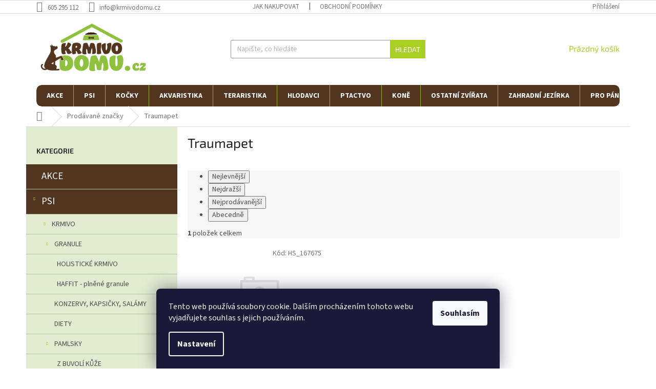

--- FILE ---
content_type: text/html; charset=utf-8
request_url: https://www.krmivodomu.cz/znacka/traumapet/
body_size: 22689
content:
<!doctype html><html lang="cs" dir="ltr" class="header-background-light external-fonts-loaded"><head><meta charset="utf-8" /><meta name="viewport" content="width=device-width,initial-scale=1" /><title>krmivodomu.cz</title><link rel="preconnect" href="https://cdn.myshoptet.com" /><link rel="dns-prefetch" href="https://cdn.myshoptet.com" /><link rel="preload" href="https://cdn.myshoptet.com/prj/dist/master/cms/libs/jquery/jquery-1.11.3.min.js" as="script" /><link href="https://cdn.myshoptet.com/prj/dist/master/cms/templates/frontend_templates/shared/css/font-face/source-sans-3.css" rel="stylesheet"><link href="https://cdn.myshoptet.com/prj/dist/master/cms/templates/frontend_templates/shared/css/font-face/exo-2.css" rel="stylesheet"><link href="https://cdn.myshoptet.com/prj/dist/master/shop/dist/font-shoptet-11.css.98dac764b411554385c4.css" rel="stylesheet"><script>
dataLayer = [];
dataLayer.push({'shoptet' : {
    "pageType": "article",
    "currency": "CZK",
    "currencyInfo": {
        "decimalSeparator": ",",
        "exchangeRate": 1,
        "priceDecimalPlaces": 0,
        "symbol": "K\u010d",
        "symbolLeft": 0,
        "thousandSeparator": " "
    },
    "language": "cs",
    "projectId": 190365,
    "cartInfo": {
        "id": null,
        "freeShipping": false,
        "leftToFreeGift": {
            "formattedPrice": "0 K\u010d",
            "priceLeft": 0
        },
        "freeGift": false,
        "leftToFreeShipping": {
            "priceLeft": 2000,
            "dependOnRegion": 0,
            "formattedPrice": "2 000 K\u010d"
        },
        "discountCoupon": [],
        "getNoBillingShippingPrice": {
            "withoutVat": 0,
            "vat": 0,
            "withVat": 0
        },
        "cartItems": [],
        "taxMode": "ORDINARY"
    },
    "cart": [],
    "customer": {
        "priceRatio": 1,
        "priceListId": 1,
        "groupId": null,
        "registered": false,
        "mainAccount": false
    }
}});
dataLayer.push({'cookie_consent' : {
    "marketing": "denied",
    "analytics": "denied"
}});
document.addEventListener('DOMContentLoaded', function() {
    shoptet.consent.onAccept(function(agreements) {
        if (agreements.length == 0) {
            return;
        }
        dataLayer.push({
            'cookie_consent' : {
                'marketing' : (agreements.includes(shoptet.config.cookiesConsentOptPersonalisation)
                    ? 'granted' : 'denied'),
                'analytics': (agreements.includes(shoptet.config.cookiesConsentOptAnalytics)
                    ? 'granted' : 'denied')
            },
            'event': 'cookie_consent'
        });
    });
});
</script>
<meta property="og:type" content="website"><meta property="og:site_name" content="krmivodomu.cz"><meta property="og:url" content="https://www.krmivodomu.cz/znacka/traumapet/"><meta property="og:title" content="krmivodomu.cz"><meta name="author" content="Krmivodomu.cz"><meta name="web_author" content="Shoptet.cz"><meta name="dcterms.rightsHolder" content="www.krmivodomu.cz"><meta name="robots" content="index,follow"><meta property="og:image" content="https://cdn.myshoptet.com/usr/www.krmivodomu.cz/user/logos/logo_krmivo.png?t=1763904836"><meta property="og:description" content="Obchod s osobním přístupem kde najdete vše pro Vaše zvířátka. Široká nabídka krmiv včetně diet. Tisíce produktů chovatelských potřeb nejen pro pejsky a kočičky, ale i papoušky, terarijní zvířata a hlodavce."><meta name="description" content="Obchod s osobním přístupem kde najdete vše pro Vaše zvířátka. Široká nabídka krmiv včetně diet. Tisíce produktů chovatelských potřeb nejen pro pejsky a kočičky, ale i papoušky, terarijní zvířata a hlodavce."><style>:root {--color-primary: #aacf24;--color-primary-h: 73;--color-primary-s: 70%;--color-primary-l: 48%;--color-primary-hover: #513521;--color-primary-hover-h: 25;--color-primary-hover-s: 42%;--color-primary-hover-l: 22%;--color-secondary: #8fc048;--color-secondary-h: 85;--color-secondary-s: 49%;--color-secondary-l: 52%;--color-secondary-hover: #a4dc54;--color-secondary-hover-h: 85;--color-secondary-hover-s: 66%;--color-secondary-hover-l: 60%;--color-tertiary: #aacf24;--color-tertiary-h: 73;--color-tertiary-s: 70%;--color-tertiary-l: 48%;--color-tertiary-hover: #aacf24;--color-tertiary-hover-h: 73;--color-tertiary-hover-s: 70%;--color-tertiary-hover-l: 48%;--color-header-background: #ffffff;--template-font: "Source Sans 3";--template-headings-font: "Exo 2";--header-background-url: none;--cookies-notice-background: #1A1937;--cookies-notice-color: #F8FAFB;--cookies-notice-button-hover: #f5f5f5;--cookies-notice-link-hover: #27263f;--templates-update-management-preview-mode-content: "Náhled aktualizací šablony je aktivní pro váš prohlížeč."}</style>
    
    <link href="https://cdn.myshoptet.com/prj/dist/master/shop/dist/main-11.less.44a7b5e021deb2a695a9.css" rel="stylesheet" />
        
    <script>var shoptet = shoptet || {};</script>
    <script src="https://cdn.myshoptet.com/prj/dist/master/shop/dist/main-3g-header.js.b3b3f48cd33902743054.js"></script>
<!-- User include --><!-- project html code header -->
<link type="text/css" rel="stylesheet" media="screen" href="https://klient.corux.cz/krmivodomu/user/documents/upload/_corux/css/corux.css?v1.0.8" />
<style>
.homepage-box {
    border-top-color: unset;
    border-bottom-color: unset;
    background-color: unset;
    border: unset;
}

#navigation {
    background-color: #fff;
    border-radius: 10px;
}

@media (min-width: 768px) {
.navigation-in {
    background-color: #513521;
}
  }

@media (min-width: 768px) {
button.btn.btn-cart {
    width: 110px;
}
  }

.products>div {
    border-color: #ffffff;
}

.p .name {
    color: #503522;
    font-weight: 600;
    font-size: 17px;
    text-align: center;
}

p.p-desc {
    display: none;
}
button.btn.btn-cart {
    border-radius: 8px;
}
button.btn.btn-cart {
    border-radius: 13px;
    text-transform: uppercase;
}

.btn.btn-cart::before, a.btn.btn-cart::before, .btn.add-to-cart-button::before, a.btn.add-to-cart-button::before {
display:none;
}

.availability {
    text-transform: uppercase;
    font-weight: bold;
}

.price-additional {
    position: relative;
    top: 24px;
    color: #734829;
    font-weight: 600;
}

.price.price-final {
    position: relative;
    bottom: 20px;
}
.p .price strong, .p .price span {
    font-size: 22px;
}

.products-block .ratings-wrapper {
    padding-bottom: 0px;
    padding-top: 20px;
}

.p-bottom {
    padding-top: 20px;
    border-top: 1px solid #efefef;
}

h4.indented {
    color: #8fc148;
    font-weight: 600;
    margin-top: 10px;
    margin-bottom: 50px;
    font-size: 32px;
}

.banner-footer {
    flex: 1 1 33.33333%;
    text-align: center;
    padding-top: 70px;
}

.banners-footer {
    display: block;
}



.content-wrapper.homepage-box.welcome-wrapper {
    display: none;
}

@media (min-width: 768px) {
.menu-helper>span::before {
    background-color: #8ec33e;
    color: #fff;
}
  }

#dvDopr {
    padding-top: 60px;
    background: #f5f5f5;
    font-size: 20px;
    color: #513521;
    font-weight: 700;
    display: none;
}

.products-block.products>div {
    padding: 20px;
}

.products-inline > div .p .p-in .p-in-in .name {
    text-align: left;
}

.products-inline.products-top .price.price-final {
    padding-top: 30px;
}
.topic a {
    background: #513521;
    line-height: 1.5;
    color: white !important;
    font-size: 19px;
}

#categories a:hover {
    background: #77a733;
}

#categories a:hover {
    background: #77a733;
    color: white;
}

.box-bg-variant .categories a {
    border-bottom: 1px solid #afc791;
    line-height: 2;
}

#categories .expandable > a > span, #categories .expandable>.topic>a>span {
top: 12px;
}

.categories .topic.child-active>a {
    background: #93bb02;
color: #FFFFFF !important;
}

.latest-contribution-wrapper {
    display: none;
}

#dvProd {
    margin-top: 50px;
}

.sidebar {
    background-color: #e1ecd1;
}
  
body.desktop.id-29 aside.sidebar.sidebar-left {
    display: none;
  
}
  
  
body.desktop.id-29 .content-inner {
    max-width: 1440px;
}
  
body.desktop.id-29  h1 {
    text-align: center;
    padding-top: 20px;
    font-weight: 700;
    color: black;
}
</style>
<!-- /User include --><link rel="shortcut icon" href="/favicon.ico" type="image/x-icon" /><link rel="canonical" href="https://www.krmivodomu.cz/znacka/traumapet/" />    <!-- Global site tag (gtag.js) - Google Analytics -->
    <script async src="https://www.googletagmanager.com/gtag/js?id=AW-800638462"></script>
    <script>
        
        window.dataLayer = window.dataLayer || [];
        function gtag(){dataLayer.push(arguments);}
        

                    console.debug('default consent data');

            gtag('consent', 'default', {"ad_storage":"denied","analytics_storage":"denied","ad_user_data":"denied","ad_personalization":"denied","wait_for_update":500});
            dataLayer.push({
                'event': 'default_consent'
            });
        
        gtag('js', new Date());

        
        
                gtag('config', 'AW-800638462');
        
        
        
        
        
        
        
        
        
        
        
        
        
        
        
        
        
        
        document.addEventListener('DOMContentLoaded', function() {
            if (typeof shoptet.tracking !== 'undefined') {
                for (var id in shoptet.tracking.bannersList) {
                    gtag('event', 'view_promotion', {
                        "send_to": "UA",
                        "promotions": [
                            {
                                "id": shoptet.tracking.bannersList[id].id,
                                "name": shoptet.tracking.bannersList[id].name,
                                "position": shoptet.tracking.bannersList[id].position
                            }
                        ]
                    });
                }
            }

            shoptet.consent.onAccept(function(agreements) {
                if (agreements.length !== 0) {
                    console.debug('gtag consent accept');
                    var gtagConsentPayload =  {
                        'ad_storage': agreements.includes(shoptet.config.cookiesConsentOptPersonalisation)
                            ? 'granted' : 'denied',
                        'analytics_storage': agreements.includes(shoptet.config.cookiesConsentOptAnalytics)
                            ? 'granted' : 'denied',
                                                                                                'ad_user_data': agreements.includes(shoptet.config.cookiesConsentOptPersonalisation)
                            ? 'granted' : 'denied',
                        'ad_personalization': agreements.includes(shoptet.config.cookiesConsentOptPersonalisation)
                            ? 'granted' : 'denied',
                        };
                    console.debug('update consent data', gtagConsentPayload);
                    gtag('consent', 'update', gtagConsentPayload);
                    dataLayer.push(
                        { 'event': 'update_consent' }
                    );
                }
            });
        });
    </script>
</head><body class="desktop id--24 in-znacka template-11 type-manufacturer-detail multiple-columns-body columns-3 ums_a11y_category_page--on ums_discussion_rating_forms--off ums_a11y_pagination--on ums_flags_display_unification--off mobile-header-version-0"><noscript>
    <style>
        #header {
            padding-top: 0;
            position: relative !important;
            top: 0;
        }
        .header-navigation {
            position: relative !important;
        }
        .overall-wrapper {
            margin: 0 !important;
        }
        body:not(.ready) {
            visibility: visible !important;
        }
    </style>
    <div class="no-javascript">
        <div class="no-javascript__title">Musíte změnit nastavení vašeho prohlížeče</div>
        <div class="no-javascript__text">Podívejte se na: <a href="https://www.google.com/support/bin/answer.py?answer=23852">Jak povolit JavaScript ve vašem prohlížeči</a>.</div>
        <div class="no-javascript__text">Pokud používáte software na blokování reklam, může být nutné povolit JavaScript z této stránky.</div>
        <div class="no-javascript__text">Děkujeme.</div>
    </div>
</noscript>

        <div id="fb-root"></div>
        <script>
            window.fbAsyncInit = function() {
                FB.init({
//                    appId            : 'your-app-id',
                    autoLogAppEvents : true,
                    xfbml            : true,
                    version          : 'v19.0'
                });
            };
        </script>
        <script async defer crossorigin="anonymous" src="https://connect.facebook.net/cs_CZ/sdk.js"></script>    <div class="siteCookies siteCookies--bottom siteCookies--dark js-siteCookies" role="dialog" data-testid="cookiesPopup" data-nosnippet>
        <div class="siteCookies__form">
            <div class="siteCookies__content">
                <div class="siteCookies__text">
                    Tento web používá soubory cookie. Dalším procházením tohoto webu vyjadřujete souhlas s jejich používáním.
                </div>
                <p class="siteCookies__links">
                    <button class="siteCookies__link js-cookies-settings" aria-label="Nastavení cookies" data-testid="cookiesSettings">Nastavení</button>
                </p>
            </div>
            <div class="siteCookies__buttonWrap">
                                <button class="siteCookies__button js-cookiesConsentSubmit" value="all" aria-label="Přijmout cookies" data-testid="buttonCookiesAccept">Souhlasím</button>
            </div>
        </div>
        <script>
            document.addEventListener("DOMContentLoaded", () => {
                const siteCookies = document.querySelector('.js-siteCookies');
                document.addEventListener("scroll", shoptet.common.throttle(() => {
                    const st = document.documentElement.scrollTop;
                    if (st > 1) {
                        siteCookies.classList.add('siteCookies--scrolled');
                    } else {
                        siteCookies.classList.remove('siteCookies--scrolled');
                    }
                }, 100));
            });
        </script>
    </div>
<a href="#content" class="skip-link sr-only">Přejít na obsah</a><div class="overall-wrapper"><div class="user-action"><div class="container"><div class="user-action-in"><div class="user-action-login popup-widget login-widget"><div class="popup-widget-inner"><h2>Přihlášení k vašemu účtu</h2><div id="customerLogin"><form action="/action/Customer/Login/" method="post" id="formLoginIncluded" class="csrf-enabled" data-testid="formLogin"><input type="hidden" name="referer" value="" /><div class="form-group"><div class="input-wrapper email js-validated-element-wrapper no-label"><input type="email" name="email" class="form-control" placeholder="E-mailová adresa (např. jan@novak.cz)" data-testid="inputEmail" autocomplete="email" required /></div></div><div class="form-group"><div class="input-wrapper password js-validated-element-wrapper no-label"><input type="password" name="password" class="form-control" placeholder="Heslo" data-testid="inputPassword" autocomplete="current-password" required /><span class="no-display">Nemůžete vyplnit toto pole</span><input type="text" name="surname" value="" class="no-display" /></div></div><div class="form-group"><div class="login-wrapper"><button type="submit" class="btn btn-secondary btn-text btn-login" data-testid="buttonSubmit">Přihlásit se</button><div class="password-helper"><a href="/registrace/" data-testid="signup" rel="nofollow">Nová registrace</a><a href="/klient/zapomenute-heslo/" rel="nofollow">Zapomenuté heslo</a></div></div></div></form>
</div></div></div>
    <div id="cart-widget" class="user-action-cart popup-widget cart-widget loader-wrapper" data-testid="popupCartWidget" role="dialog" aria-hidden="true"><div class="popup-widget-inner cart-widget-inner place-cart-here"><div class="loader-overlay"><div class="loader"></div></div></div><div class="cart-widget-button"><a href="/kosik/" class="btn btn-conversion" id="continue-order-button" rel="nofollow" data-testid="buttonNextStep">Pokračovat do košíku</a></div></div></div>
</div></div><div class="top-navigation-bar" data-testid="topNavigationBar">

    <div class="container">

        <div class="top-navigation-contacts">
            <strong>Zákaznická podpora:</strong><a href="tel:605295112" class="project-phone" aria-label="Zavolat na 605295112" data-testid="contactboxPhone"><span>605 295 112</span></a><a href="mailto:info@krmivodomu.cz" class="project-email" data-testid="contactboxEmail"><span>info@krmivodomu.cz</span></a>        </div>

                            <div class="top-navigation-menu">
                <div class="top-navigation-menu-trigger"></div>
                <ul class="top-navigation-bar-menu">
                                            <li class="top-navigation-menu-item-27">
                            <a href="/jak-nakupovat/">Jak nakupovat</a>
                        </li>
                                            <li class="top-navigation-menu-item-39">
                            <a href="/obchodni-podminky/">Obchodní podmínky</a>
                        </li>
                                    </ul>
                <ul class="top-navigation-bar-menu-helper"></ul>
            </div>
        
        <div class="top-navigation-tools top-navigation-tools--language">
            <div class="responsive-tools">
                <a href="#" class="toggle-window" data-target="search" aria-label="Hledat" data-testid="linkSearchIcon"></a>
                                                            <a href="#" class="toggle-window" data-target="login"></a>
                                                    <a href="#" class="toggle-window" data-target="navigation" aria-label="Menu" data-testid="hamburgerMenu"></a>
            </div>
                        <a href="/login/?backTo=%2Fznacka%2Ftraumapet%2F" class="top-nav-button top-nav-button-login primary login toggle-window" data-target="login" data-testid="signin" rel="nofollow"><span>Přihlášení</span></a>        </div>

    </div>

</div>
<header id="header"><div class="container navigation-wrapper">
    <div class="header-top">
        <div class="site-name-wrapper">
            <div class="site-name"><a href="/" data-testid="linkWebsiteLogo"><img src="https://cdn.myshoptet.com/usr/www.krmivodomu.cz/user/logos/logo_krmivo.png" alt="Krmivodomu.cz" fetchpriority="low" /></a></div>        </div>
        <div class="search" itemscope itemtype="https://schema.org/WebSite">
            <meta itemprop="headline" content="Prodávané značky"/><meta itemprop="url" content="https://www.krmivodomu.cz"/><meta itemprop="text" content="Obchod s osobním přístupem kde najdete vše pro Vaše zvířátka. Široká nabídka krmiv včetně diet. Tisíce produktů chovatelských potřeb nejen pro pejsky a kočičky, ale i papoušky, terarijní zvířata a hlodavce."/>            <form action="/action/ProductSearch/prepareString/" method="post"
    id="formSearchForm" class="search-form compact-form js-search-main"
    itemprop="potentialAction" itemscope itemtype="https://schema.org/SearchAction" data-testid="searchForm">
    <fieldset>
        <meta itemprop="target"
            content="https://www.krmivodomu.cz/vyhledavani/?string={string}"/>
        <input type="hidden" name="language" value="cs"/>
        
            
<input
    type="search"
    name="string"
        class="query-input form-control search-input js-search-input"
    placeholder="Napište, co hledáte"
    autocomplete="off"
    required
    itemprop="query-input"
    aria-label="Hledat"
    data-testid="searchInput"
>
            <button type="submit" class="btn btn-default" data-testid="searchBtn">Hledat</button>
        
    </fieldset>
</form>
        </div>
        <div class="navigation-buttons">
                
    <a href="/kosik/" class="btn btn-icon toggle-window cart-count" data-target="cart" data-hover="true" data-redirect="true" data-testid="headerCart" rel="nofollow" aria-haspopup="dialog" aria-expanded="false" aria-controls="cart-widget">
        
                <span class="sr-only">Nákupní košík</span>
        
            <span class="cart-price visible-lg-inline-block" data-testid="headerCartPrice">
                                    Prázdný košík                            </span>
        
    
            </a>
        </div>
    </div>
    <nav id="navigation" aria-label="Hlavní menu" data-collapsible="true"><div class="navigation-in menu"><ul class="menu-level-1" role="menubar" data-testid="headerMenuItems"><li class="menu-item-6556" role="none"><a href="/vyprodej-a-akce/" data-testid="headerMenuItem" role="menuitem" aria-expanded="false"><b>AKCE</b></a></li>
<li class="menu-item-688 ext" role="none"><a href="/psi/" data-testid="headerMenuItem" role="menuitem" aria-haspopup="true" aria-expanded="false"><b>PSI</b><span class="submenu-arrow"></span></a><ul class="menu-level-2" aria-label="PSI" tabindex="-1" role="menu"><li class="menu-item-5521 has-third-level" role="none"><div class="menu-no-image"><a href="/krmivo-17/" data-testid="headerMenuItem" role="menuitem"><span>KRMIVO</span></a>
                                                    <ul class="menu-level-3" role="menu">
                                                                    <li class="menu-item-706" role="none">
                                        <a href="/granule/" data-testid="headerMenuItem" role="menuitem">
                                            GRANULE</a>,                                    </li>
                                                                    <li class="menu-item-718" role="none">
                                        <a href="/konzervy--kapsicky--salamy/" data-testid="headerMenuItem" role="menuitem">
                                            KONZERVY, KAPSIČKY, SALÁMY</a>,                                    </li>
                                                                    <li class="menu-item-712" role="none">
                                        <a href="/diety/" data-testid="headerMenuItem" role="menuitem">
                                            DIETY</a>,                                    </li>
                                                                    <li class="menu-item-748" role="none">
                                        <a href="/pamlsky/" data-testid="headerMenuItem" role="menuitem">
                                            PAMLSKY</a>,                                    </li>
                                                                    <li class="menu-item-5527" role="none">
                                        <a href="/doplnky-stravy/" data-testid="headerMenuItem" role="menuitem">
                                            DOPLŇKY STRAVY</a>                                    </li>
                                                            </ul>
                        </div></li><li class="menu-item-778 has-third-level" role="none"><div class="menu-no-image"><a href="/potreby-pro-psy/" data-testid="headerMenuItem" role="menuitem"><span>POTŘEBY PRO PSY</span></a>
                                                    <ul class="menu-level-3" role="menu">
                                                                    <li class="menu-item-934" role="none">
                                        <a href="/elektronicke-obojky--ploty/" data-testid="headerMenuItem" role="menuitem">
                                            ELEKTRONICKÉ OBOJKY, PLOTY, GPS</a>,                                    </li>
                                                                    <li class="menu-item-949" role="none">
                                        <a href="/cestovani--prepravky--klece/" data-testid="headerMenuItem" role="menuitem">
                                            CESTOVÁNÍ, PŘEPRAVKY, KLECE</a>,                                    </li>
                                                                    <li class="menu-item-799" role="none">
                                        <a href="/potreby-pro-stenata/" data-testid="headerMenuItem" role="menuitem">
                                            POTŘEBY PRO ŠTĚŇATA</a>,                                    </li>
                                                                    <li class="menu-item-793" role="none">
                                        <a href="/antiparazitika/" data-testid="headerMenuItem" role="menuitem">
                                            ANTIPARAZITIKA</a>,                                    </li>
                                                                    <li class="menu-item-781" role="none">
                                        <a href="/vitaminy/" data-testid="headerMenuItem" role="menuitem">
                                            VITAMÍNY</a>,                                    </li>
                                                                    <li class="menu-item-787" role="none">
                                        <a href="/pece-o-zuby/" data-testid="headerMenuItem" role="menuitem">
                                            PÉČE O ZUBY</a>,                                    </li>
                                                                    <li class="menu-item-790" role="none">
                                        <a href="/pece-o-usi-a-oci/" data-testid="headerMenuItem" role="menuitem">
                                            PÉČE O UŠI A OČI</a>,                                    </li>
                                                                    <li class="menu-item-796" role="none">
                                        <a href="/pece-o-srst--tlapky--drapky/" data-testid="headerMenuItem" role="menuitem">
                                            PÉČE O SRST, TLAPKY, DRÁPKY</a>,                                    </li>
                                                                    <li class="menu-item-784" role="none">
                                        <a href="/kloubni-vyziva/" data-testid="headerMenuItem" role="menuitem">
                                            KLOUBNÍ VÝŽIVA</a>,                                    </li>
                                                                    <li class="menu-item-928" role="none">
                                        <a href="/antistresove-pripravky/" data-testid="headerMenuItem" role="menuitem">
                                            ANTISTRESOVÉ PŘÍPRAVKY</a>,                                    </li>
                                                                    <li class="menu-item-820" role="none">
                                        <a href="/pelechy--polstare--kukane/" data-testid="headerMenuItem" role="menuitem">
                                            PELECHY, POLŠTÁŘE, KUKANĚ</a>,                                    </li>
                                                                    <li class="menu-item-826" role="none">
                                        <a href="/voditka-flexi-samonavijeci/" data-testid="headerMenuItem" role="menuitem">
                                            VODÍTKA FLEXI SAMONAVÍJECÍ</a>,                                    </li>
                                                                    <li class="menu-item-838" role="none">
                                        <a href="/voditka/" data-testid="headerMenuItem" role="menuitem">
                                            VODÍTKA</a>,                                    </li>
                                                                    <li class="menu-item-841" role="none">
                                        <a href="/obojky/" data-testid="headerMenuItem" role="menuitem">
                                            OBOJKY</a>,                                    </li>
                                                                    <li class="menu-item-862" role="none">
                                        <a href="/znamky--adresare/" data-testid="headerMenuItem" role="menuitem">
                                            ZNÁMKY, ADRESÁŘE</a>,                                    </li>
                                                                    <li class="menu-item-844" role="none">
                                        <a href="/svitici-a-reflexni-obojky/" data-testid="headerMenuItem" role="menuitem">
                                            SVÍTÍCÍ A REFLEXNÍ OBOJKY</a>,                                    </li>
                                                                    <li class="menu-item-847" role="none">
                                        <a href="/postroje--ksiry/" data-testid="headerMenuItem" role="menuitem">
                                            POSTROJE, KŠÍRY</a>,                                    </li>
                                                                    <li class="menu-item-850" role="none">
                                        <a href="/nahubky--ohlavky/" data-testid="headerMenuItem" role="menuitem">
                                            NÁHUBKY, OHLÁVKY</a>,                                    </li>
                                                                    <li class="menu-item-853" role="none">
                                        <a href="/oblecky/" data-testid="headerMenuItem" role="menuitem">
                                            OBLEČKY</a>,                                    </li>
                                                                    <li class="menu-item-859" role="none">
                                        <a href="/boticky--ponozky/" data-testid="headerMenuItem" role="menuitem">
                                            BOTIČKY, PONOŽKY</a>,                                    </li>
                                                                    <li class="menu-item-856" role="none">
                                        <a href="/haraci-kalhotky/" data-testid="headerMenuItem" role="menuitem">
                                            HÁRACÍ KALHOTKY</a>,                                    </li>
                                                                    <li class="menu-item-865" role="none">
                                        <a href="/hracky/" data-testid="headerMenuItem" role="menuitem">
                                            HRAČKY</a>,                                    </li>
                                                                    <li class="menu-item-922" role="none">
                                        <a href="/misky--fontany--napajecky/" data-testid="headerMenuItem" role="menuitem">
                                            MISKY, FONTÁNY, NAPÁJEČKY</a>,                                    </li>
                                                                    <li class="menu-item-919" role="none">
                                        <a href="/ohradky--dverni-zabrany/" data-testid="headerMenuItem" role="menuitem">
                                            OHRÁDKY, DVEŘNÍ ZÁBRANY</a>,                                    </li>
                                                                    <li class="menu-item-925" role="none">
                                        <a href="/odpuzovace--vycvikove-spreje/" data-testid="headerMenuItem" role="menuitem">
                                            ODPUZOVAČE, VÝCVIKOVÉ SPREJE</a>,                                    </li>
                                                                    <li class="menu-item-931" role="none">
                                        <a href="/doplnky/" data-testid="headerMenuItem" role="menuitem">
                                            DOPLŇKY</a>                                    </li>
                                                            </ul>
                        </div></li></ul></li>
<li class="menu-item-691 ext" role="none"><a href="/kocky/" data-testid="headerMenuItem" role="menuitem" aria-haspopup="true" aria-expanded="false"><b>KOČKY</b><span class="submenu-arrow"></span></a><ul class="menu-level-2" aria-label="KOČKY" tabindex="-1" role="menu"><li class="menu-item-6151 has-third-level" role="none"><div class="menu-no-image"><a href="/krmivo-24/" data-testid="headerMenuItem" role="menuitem"><span>KRMIVO</span></a>
                                                    <ul class="menu-level-3" role="menu">
                                                                    <li class="menu-item-6154" role="none">
                                        <a href="/granule-2/" data-testid="headerMenuItem" role="menuitem">
                                            GRANULE</a>,                                    </li>
                                                                    <li class="menu-item-6163" role="none">
                                        <a href="/diety-2/" data-testid="headerMenuItem" role="menuitem">
                                            DIETY</a>,                                    </li>
                                                                    <li class="menu-item-6166" role="none">
                                        <a href="/konzervy--kapsicky--vanicky/" data-testid="headerMenuItem" role="menuitem">
                                            KONZERVY, KAPSIČKY, VANIČKY</a>,                                    </li>
                                                                    <li class="menu-item-6397" role="none">
                                        <a href="/pamlsky-7/" data-testid="headerMenuItem" role="menuitem">
                                            PAMLSKY</a>,                                    </li>
                                                                    <li class="menu-item-6394" role="none">
                                        <a href="/doplnky-stravy-3/" data-testid="headerMenuItem" role="menuitem">
                                            DOPLŇKY STRAVY</a>                                    </li>
                                                            </ul>
                        </div></li><li class="menu-item-6175 has-third-level" role="none"><div class="menu-no-image"><a href="/potreby-pro-kocky/" data-testid="headerMenuItem" role="menuitem"><span>POTŘEBY PRO KOČKY</span></a>
                                                    <ul class="menu-level-3" role="menu">
                                                                    <li class="menu-item-6400" role="none">
                                        <a href="/antiparazitika-2/" data-testid="headerMenuItem" role="menuitem">
                                            ANTIPARAZITIKA</a>,                                    </li>
                                                                    <li class="menu-item-6403" role="none">
                                        <a href="/podestylky-9/" data-testid="headerMenuItem" role="menuitem">
                                            PODESTÝLKY</a>,                                    </li>
                                                                    <li class="menu-item-6406" role="none">
                                        <a href="/toalety--lopatky/" data-testid="headerMenuItem" role="menuitem">
                                            TOALETY, LOPATKY</a>,                                    </li>
                                                                    <li class="menu-item-6409" role="none">
                                        <a href="/potreby-na-pesteni-7/" data-testid="headerMenuItem" role="menuitem">
                                            POTŘEBY NA PĚSTĚNÍ</a>,                                    </li>
                                                                    <li class="menu-item-6412" role="none">
                                        <a href="/voditka--obojky--postroje-2/" data-testid="headerMenuItem" role="menuitem">
                                            VODÍTKA, OBOJKY, POSTROJE</a>,                                    </li>
                                                                    <li class="menu-item-6415" role="none">
                                        <a href="/doplnky-10/" data-testid="headerMenuItem" role="menuitem">
                                            DOPLŇKY </a>,                                    </li>
                                                                    <li class="menu-item-6418" role="none">
                                        <a href="/hracky-11/" data-testid="headerMenuItem" role="menuitem">
                                            HRAČKY</a>,                                    </li>
                                                                    <li class="menu-item-6421" role="none">
                                        <a href="/misky--fontany-5/" data-testid="headerMenuItem" role="menuitem">
                                            MISKY, FONTÁNY</a>,                                    </li>
                                                                    <li class="menu-item-6424" role="none">
                                        <a href="/odpocivadla--skrabadla-3/" data-testid="headerMenuItem" role="menuitem">
                                            ODPOČÍVADLA, ŠKRABADLA</a>,                                    </li>
                                                                    <li class="menu-item-6427" role="none">
                                        <a href="/pelechy--polstare--podlozky-2/" data-testid="headerMenuItem" role="menuitem">
                                            PELECHY, POLŠTÁŘE, PODLOŽKY</a>,                                    </li>
                                                                    <li class="menu-item-6430" role="none">
                                        <a href="/prepravky--tasky--batohy/" data-testid="headerMenuItem" role="menuitem">
                                            PŘEPRAVKY, TAŠKY, BATOHY</a>,                                    </li>
                                                                    <li class="menu-item-6436" role="none">
                                        <a href="/dvirka-4/" data-testid="headerMenuItem" role="menuitem">
                                            DVÍŘKA</a>,                                    </li>
                                                                    <li class="menu-item-6439" role="none">
                                        <a href="/ostatni-potreby-3/" data-testid="headerMenuItem" role="menuitem">
                                            OSTATNÍ POTŘEBY</a>,                                    </li>
                                                                    <li class="menu-item-6477" role="none">
                                        <a href="/pelechy--polstare--kukane-2/" data-testid="headerMenuItem" role="menuitem">
                                            PELECHY, POLŠTÁŘE, KUKANĚ</a>                                    </li>
                                                            </ul>
                        </div></li></ul></li>
<li class="menu-item-694 ext" role="none"><a href="/akvaristika/" data-testid="headerMenuItem" role="menuitem" aria-haspopup="true" aria-expanded="false"><b>AKVARISTIKA</b><span class="submenu-arrow"></span></a><ul class="menu-level-2" aria-label="AKVARISTIKA" tabindex="-1" role="menu"><li class="menu-item-6301 has-third-level" role="none"><div class="menu-no-image"><a href="/krmivo-29/" data-testid="headerMenuItem" role="menuitem"><span>KRMIVO</span></a>
                                                    <ul class="menu-level-3" role="menu">
                                                                    <li class="menu-item-15072" role="none">
                                        <a href="/vlocky/" data-testid="headerMenuItem" role="menuitem">
                                            VLOČKY</a>,                                    </li>
                                                                    <li class="menu-item-15075" role="none">
                                        <a href="/granule-3/" data-testid="headerMenuItem" role="menuitem">
                                            GRANULE</a>                                    </li>
                                                            </ul>
                        </div></li><li class="menu-item-6304 has-third-level" role="none"><div class="menu-no-image"><a href="/akvarijni-potreby/" data-testid="headerMenuItem" role="menuitem"><span>AKVARIJNÍ POTŘEBY</span></a>
                                                    <ul class="menu-level-3" role="menu">
                                                                    <li class="menu-item-6316" role="none">
                                        <a href="/akvaria-4/" data-testid="headerMenuItem" role="menuitem">
                                            AKVÁRIA</a>,                                    </li>
                                                                    <li class="menu-item-6319" role="none">
                                        <a href="/akvarijni-sety/" data-testid="headerMenuItem" role="menuitem">
                                            AKVARIJNÍ SETY</a>,                                    </li>
                                                                    <li class="menu-item-6355" role="none">
                                        <a href="/dekorace-4/" data-testid="headerMenuItem" role="menuitem">
                                            DEKORACE</a>,                                    </li>
                                                                    <li class="menu-item-6358" role="none">
                                        <a href="/leciva--chemie/" data-testid="headerMenuItem" role="menuitem">
                                            LÉČIVA, CHEMIE</a>,                                    </li>
                                                                    <li class="menu-item-6361" role="none">
                                        <a href="/hnojiva--substraty/" data-testid="headerMenuItem" role="menuitem">
                                            HNOJIVA, SUBSTRÁTY</a>,                                    </li>
                                                                    <li class="menu-item-6364" role="none">
                                        <a href="/pisky--drte-3/" data-testid="headerMenuItem" role="menuitem">
                                            PÍSKY, DRTĚ</a>,                                    </li>
                                                                    <li class="menu-item-6367" role="none">
                                        <a href="/krmitka-2/" data-testid="headerMenuItem" role="menuitem">
                                            KRMÍTKA</a>,                                    </li>
                                                                    <li class="menu-item-6370" role="none">
                                        <a href="/porodnicky/" data-testid="headerMenuItem" role="menuitem">
                                            PORODNIČKY</a>,                                    </li>
                                                                    <li class="menu-item-6373" role="none">
                                        <a href="/odkalovace-2/" data-testid="headerMenuItem" role="menuitem">
                                            ODKALOVAČE</a>,                                    </li>
                                                                    <li class="menu-item-6376" role="none">
                                        <a href="/sitky--chytace/" data-testid="headerMenuItem" role="menuitem">
                                            SÍŤKY, CHYTAČE</a>,                                    </li>
                                                                    <li class="menu-item-6379" role="none">
                                        <a href="/skrabky--sterky/" data-testid="headerMenuItem" role="menuitem">
                                            ŠKRABKY, STĚRKY</a>,                                    </li>
                                                                    <li class="menu-item-6382" role="none">
                                        <a href="/hadicky--skrtitka--prisavky/" data-testid="headerMenuItem" role="menuitem">
                                            HADIČKY, ŠKRTÍTKA, PŘÍSAVKY</a>,                                    </li>
                                                                    <li class="menu-item-6385" role="none">
                                        <a href="/teplomery--topitka/" data-testid="headerMenuItem" role="menuitem">
                                            TEPLOMĚRY, TOPÍTKA</a>,                                    </li>
                                                                    <li class="menu-item-6388" role="none">
                                        <a href="/sacky-na-ryby/" data-testid="headerMenuItem" role="menuitem">
                                            SÁČKY NA RYBY</a>,                                    </li>
                                                                    <li class="menu-item-6471" role="none">
                                        <a href="/topeni--teplomery-2/" data-testid="headerMenuItem" role="menuitem">
                                            TOPENÍ, TEPLOMĚRY</a>,                                    </li>
                                                                    <li class="menu-item-6474" role="none">
                                        <a href="/teplomery/" data-testid="headerMenuItem" role="menuitem">
                                            TEPLOMĚRY</a>                                    </li>
                                                            </ul>
                        </div></li><li class="menu-item-6334 has-third-level" role="none"><div class="menu-no-image"><a href="/technika-9/" data-testid="headerMenuItem" role="menuitem"><span>TECHNIKA</span></a>
                                                    <ul class="menu-level-3" role="menu">
                                                                    <li class="menu-item-15069" role="none">
                                        <a href="/zarivky-4/" data-testid="headerMenuItem" role="menuitem">
                                            ZÁŘIVKY</a>,                                    </li>
                                                                    <li class="menu-item-6322" role="none">
                                        <a href="/filtry-vnitrni-4/" data-testid="headerMenuItem" role="menuitem">
                                            FILTRY VNITŘNÍ</a>,                                    </li>
                                                                    <li class="menu-item-6325" role="none">
                                        <a href="/filtry-vnejsi-2/" data-testid="headerMenuItem" role="menuitem">
                                            FILTRY VNĚJŠÍ</a>,                                    </li>
                                                                    <li class="menu-item-6331" role="none">
                                        <a href="/osvetleni-6/" data-testid="headerMenuItem" role="menuitem">
                                            OSVĚTLENÍ</a>,                                    </li>
                                                                    <li class="menu-item-6340" role="none">
                                        <a href="/uv-sterilizery-5/" data-testid="headerMenuItem" role="menuitem">
                                            UV STERILIZÉRY</a>,                                    </li>
                                                                    <li class="menu-item-6346" role="none">
                                        <a href="/cerpadla-3/" data-testid="headerMenuItem" role="menuitem">
                                            ČERPADLA</a>,                                    </li>
                                                                    <li class="menu-item-6349" role="none">
                                        <a href="/vzduchovaci-motorky/" data-testid="headerMenuItem" role="menuitem">
                                            VZDUCHOVACÍ MOTORKY</a>,                                    </li>
                                                                    <li class="menu-item-6352" role="none">
                                        <a href="/co2-systemy/" data-testid="headerMenuItem" role="menuitem">
                                            CO2 SYSTÉMY</a>,                                    </li>
                                                                    <li class="menu-item-6886" role="none">
                                        <a href="/led-osvetleni/" data-testid="headerMenuItem" role="menuitem">
                                            LED OSVĚTLENÍ</a>                                    </li>
                                                            </ul>
                        </div></li></ul></li>
<li class="menu-item-697 ext" role="none"><a href="/teraristika/" data-testid="headerMenuItem" role="menuitem" aria-haspopup="true" aria-expanded="false"><b>TERARISTIKA</b><span class="submenu-arrow"></span></a><ul class="menu-level-2" aria-label="TERARISTIKA" tabindex="-1" role="menu"><li class="menu-item-6262 has-third-level" role="none"><div class="menu-no-image"><a href="/krmivo-27/" data-testid="headerMenuItem" role="menuitem"><span>KRMIVO</span></a>
                                                    <ul class="menu-level-3" role="menu">
                                                                    <li class="menu-item-6268" role="none">
                                        <a href="/krmivo-28/" data-testid="headerMenuItem" role="menuitem">
                                            KRMIVO</a>,                                    </li>
                                                                    <li class="menu-item-6271" role="none">
                                        <a href="/doplnky-stravy-2/" data-testid="headerMenuItem" role="menuitem">
                                            DOPLŇKY STRAVY</a>                                    </li>
                                                            </ul>
                        </div></li><li class="menu-item-6265 has-third-level" role="none"><div class="menu-no-image"><a href="/potreby-9/" data-testid="headerMenuItem" role="menuitem"><span>POTŘEBY</span></a>
                                                    <ul class="menu-level-3" role="menu">
                                                                    <li class="menu-item-6274" role="none">
                                        <a href="/teraria--zelvaria--fauna-boxy/" data-testid="headerMenuItem" role="menuitem">
                                            TERÁRIA, ŽELVÁRIA, FAUNA BOXY</a>,                                    </li>
                                                                    <li class="menu-item-6277" role="none">
                                        <a href="/osvetleni-5/" data-testid="headerMenuItem" role="menuitem">
                                            OSVĚTLENÍ</a>,                                    </li>
                                                                    <li class="menu-item-6280" role="none">
                                        <a href="/topeni--teplomery/" data-testid="headerMenuItem" role="menuitem">
                                            TOPENÍ, TEPLOMĚRY</a>,                                    </li>
                                                                    <li class="menu-item-6283" role="none">
                                        <a href="/inkubatory--zvlhcovace/" data-testid="headerMenuItem" role="menuitem">
                                            INKUBÁTORY, ZVLHČOVAČE</a>,                                    </li>
                                                                    <li class="menu-item-6286" role="none">
                                        <a href="/cerpadla--vodopady/" data-testid="headerMenuItem" role="menuitem">
                                            ČERPADLA, VODOPÁDY</a>,                                    </li>
                                                                    <li class="menu-item-6289" role="none">
                                        <a href="/dekorace--ukryty/" data-testid="headerMenuItem" role="menuitem">
                                            DEKORACE, ÚKRYTY</a>,                                    </li>
                                                                    <li class="menu-item-6292" role="none">
                                        <a href="/misky--krmitka-2/" data-testid="headerMenuItem" role="menuitem">
                                            MISKY, KRMÍTKA</a>,                                    </li>
                                                                    <li class="menu-item-6295" role="none">
                                        <a href="/substraty--podestylky/" data-testid="headerMenuItem" role="menuitem">
                                            SUBSTRÁTY, PODESTÝLKY</a>,                                    </li>
                                                                    <li class="menu-item-6298" role="none">
                                        <a href="/ostatni-potreby-2/" data-testid="headerMenuItem" role="menuitem">
                                            OSTATNÍ POTŘEBY</a>                                    </li>
                                                            </ul>
                        </div></li></ul></li>
<li class="menu-item-700 ext" role="none"><a href="/hlodavci/" data-testid="headerMenuItem" role="menuitem" aria-haspopup="true" aria-expanded="false"><b>HLODAVCI</b><span class="submenu-arrow"></span></a><ul class="menu-level-2" aria-label="HLODAVCI" tabindex="-1" role="menu"><li class="menu-item-6217 has-third-level" role="none"><div class="menu-no-image"><a href="/krmivo-26/" data-testid="headerMenuItem" role="menuitem"><span>KRMIVO</span></a>
                                                    <ul class="menu-level-3" role="menu">
                                                                    <li class="menu-item-6223" role="none">
                                        <a href="/zrniny--granule/" data-testid="headerMenuItem" role="menuitem">
                                            ZRNINY, GRANULE, SENO</a>,                                    </li>
                                                                    <li class="menu-item-6226" role="none">
                                        <a href="/vitaminy--pochoutky/" data-testid="headerMenuItem" role="menuitem">
                                            VITAMÍNY, POCHOUTKY</a>                                    </li>
                                                            </ul>
                        </div></li><li class="menu-item-6220 has-third-level" role="none"><div class="menu-no-image"><a href="/potreby-pro-hlodavce-2/" data-testid="headerMenuItem" role="menuitem"><span>POTŘEBY PRO HLODAVCE</span></a>
                                                    <ul class="menu-level-3" role="menu">
                                                                    <li class="menu-item-6232" role="none">
                                        <a href="/podestylky--wc--pisky/" data-testid="headerMenuItem" role="menuitem">
                                            PODESTÝLKY, WC, PÍSKY</a>,                                    </li>
                                                                    <li class="menu-item-6229" role="none">
                                        <a href="/klece--boxy-3/" data-testid="headerMenuItem" role="menuitem">
                                            KLECE, BOXY</a>,                                    </li>
                                                                    <li class="menu-item-6235" role="none">
                                        <a href="/misky--krmitka--napajecky/" data-testid="headerMenuItem" role="menuitem">
                                            MISKY, KRMÍTKA, NAPÁJEČKY</a>,                                    </li>
                                                                    <li class="menu-item-6238" role="none">
                                        <a href="/kralikarny--ohradky/" data-testid="headerMenuItem" role="menuitem">
                                            KRÁLÍKÁRNY, OHRÁDKY</a>,                                    </li>
                                                                    <li class="menu-item-6241" role="none">
                                        <a href="/domecky--odpocivadla/" data-testid="headerMenuItem" role="menuitem">
                                            DOMEČKY, ODPOČÍVADLA</a>,                                    </li>
                                                                    <li class="menu-item-6259" role="none">
                                        <a href="/na-srst-a-drapy/" data-testid="headerMenuItem" role="menuitem">
                                            NA SRST A DRÁPY</a>,                                    </li>
                                                                    <li class="menu-item-6244" role="none">
                                        <a href="/postroje--voditka/" data-testid="headerMenuItem" role="menuitem">
                                            POSTROJE, VODÍTKA</a>,                                    </li>
                                                                    <li class="menu-item-6247" role="none">
                                        <a href="/hracky-9/" data-testid="headerMenuItem" role="menuitem">
                                            HRAČKY</a>                                    </li>
                                                            </ul>
                        </div></li></ul></li>
<li class="menu-item-703 ext" role="none"><a href="/ptactvo/" data-testid="headerMenuItem" role="menuitem" aria-haspopup="true" aria-expanded="false"><b>PTACTVO</b><span class="submenu-arrow"></span></a><ul class="menu-level-2" aria-label="PTACTVO" tabindex="-1" role="menu"><li class="menu-item-6181 has-third-level" role="none"><div class="menu-no-image"><a href="/krmivo-25/" data-testid="headerMenuItem" role="menuitem"><span>KRMIVO</span></a>
                                                    <ul class="menu-level-3" role="menu">
                                                                    <li class="menu-item-6187" role="none">
                                        <a href="/zrniny-a-granule/" data-testid="headerMenuItem" role="menuitem">
                                            ZRNINY, GRANULE</a>,                                    </li>
                                                                    <li class="menu-item-6190" role="none">
                                        <a href="/vitaminy--mineraly/" data-testid="headerMenuItem" role="menuitem">
                                            VITAMÍNY, MINERÁLY</a>,                                    </li>
                                                                    <li class="menu-item-6193" role="none">
                                        <a href="/tycinky--pochoutky/" data-testid="headerMenuItem" role="menuitem">
                                            TYČINKY, POCHOUTKY</a>                                    </li>
                                                            </ul>
                        </div></li><li class="menu-item-6184 has-third-level" role="none"><div class="menu-no-image"><a href="/potreby-pro-ptactvo/" data-testid="headerMenuItem" role="menuitem"><span>POTŘEBY PRO PTACTVO</span></a>
                                                    <ul class="menu-level-3" role="menu">
                                                                    <li class="menu-item-11046" role="none">
                                        <a href="/klece-3/" data-testid="headerMenuItem" role="menuitem">
                                            KLECE</a>,                                    </li>
                                                                    <li class="menu-item-6199" role="none">
                                        <a href="/klece--voliery--prepravky/" data-testid="headerMenuItem" role="menuitem">
                                            KLECE, VOLIÉRY, PŘEPRAVKY</a>,                                    </li>
                                                                    <li class="menu-item-6205" role="none">
                                        <a href="/krmitka--misky--napajecky/" data-testid="headerMenuItem" role="menuitem">
                                            KRMÍTKA, MISKY, NAPÁJEČKY</a>,                                    </li>
                                                                    <li class="menu-item-6208" role="none">
                                        <a href="/grity--pisky/" data-testid="headerMenuItem" role="menuitem">
                                            GRITY, PÍSKY</a>,                                    </li>
                                                                    <li class="menu-item-6211" role="none">
                                        <a href="/bidylka--houpacky/" data-testid="headerMenuItem" role="menuitem">
                                            BIDÝLKA, HOUPAČKY</a>,                                    </li>
                                                                    <li class="menu-item-6214" role="none">
                                        <a href="/hnizda--budky/" data-testid="headerMenuItem" role="menuitem">
                                            HNÍZDA, BUDKY</a>,                                    </li>
                                                                    <li class="menu-item-6250" role="none">
                                        <a href="/hracky-10/" data-testid="headerMenuItem" role="menuitem">
                                            HRAČKY</a>,                                    </li>
                                                                    <li class="menu-item-6256" role="none">
                                        <a href="/ostatni-potreby/" data-testid="headerMenuItem" role="menuitem">
                                            OSTATNÍ POTŘEBY</a>                                    </li>
                                                            </ul>
                        </div></li></ul></li>
<li class="menu-item-6874 ext" role="none"><a href="/kone/" data-testid="headerMenuItem" role="menuitem" aria-haspopup="true" aria-expanded="false"><b>KONĚ</b><span class="submenu-arrow"></span></a><ul class="menu-level-2" aria-label="KONĚ" tabindex="-1" role="menu"><li class="menu-item-6968" role="none"><div class="menu-no-image"><a href="/krmivo-3/" data-testid="headerMenuItem" role="menuitem"><span>KRMIVO</span></a>
                        </div></li><li class="menu-item-6971" role="none"><div class="menu-no-image"><a href="/potreby-pro-kone/" data-testid="headerMenuItem" role="menuitem"><span>POTŘEBY PRO KONĚ</span></a>
                        </div></li></ul></li>
<li class="menu-item-6463 ext" role="none"><a href="/ostatni-zvirata-3/" data-testid="headerMenuItem" role="menuitem" aria-haspopup="true" aria-expanded="false"><b>OSTATNÍ ZVÍŘATA</b><span class="submenu-arrow"></span></a><ul class="menu-level-2" aria-label="OSTATNÍ ZVÍŘATA" tabindex="-1" role="menu"><li class="menu-item-6466" role="none"><div class="menu-no-image"><a href="/krmivo-31/" data-testid="headerMenuItem" role="menuitem"><span>KRMIVO</span></a>
                        </div></li><li class="menu-item-6469" role="none"><div class="menu-no-image"><a href="/potreby-11/" data-testid="headerMenuItem" role="menuitem"><span>POTŘEBY</span></a>
                        </div></li></ul></li>
<li class="menu-item-6445 ext" role="none"><a href="/zahradni-jezirka-4/" data-testid="headerMenuItem" role="menuitem" aria-haspopup="true" aria-expanded="false"><b>ZAHRADNÍ JEZÍRKA</b><span class="submenu-arrow"></span></a><ul class="menu-level-2" aria-label="ZAHRADNÍ JEZÍRKA" tabindex="-1" role="menu"><li class="menu-item-6451" role="none"><div class="menu-no-image"><a href="/krmivo-30/" data-testid="headerMenuItem" role="menuitem"><span>KRMIVO</span></a>
                        </div></li><li class="menu-item-6454" role="none"><div class="menu-no-image"><a href="/technika-10/" data-testid="headerMenuItem" role="menuitem"><span>TECHNIKA</span></a>
                        </div></li><li class="menu-item-6457" role="none"><div class="menu-no-image"><a href="/chemie/" data-testid="headerMenuItem" role="menuitem"><span>CHEMIE</span></a>
                        </div></li><li class="menu-item-6460" role="none"><div class="menu-no-image"><a href="/potreby-10/" data-testid="headerMenuItem" role="menuitem"><span>POTŘEBY</span></a>
                        </div></li></ul></li>
<li class="menu-item-6720" role="none"><a href="/pro-panicky/" data-testid="headerMenuItem" role="menuitem" aria-expanded="false"><b>PRO PÁNÍČKY</b></a></li>
<li class="menu-item-29" role="none"><a href="/kontakty/" data-testid="headerMenuItem" role="menuitem" aria-expanded="false"><b>Kontakty</b></a></li>
</ul></div><span class="navigation-close"></span></nav><div class="menu-helper" data-testid="hamburgerMenu"><span>Více</span></div>
</div></header><!-- / header -->


                    <div class="container breadcrumbs-wrapper">
            <div class="breadcrumbs navigation-home-icon-wrapper" itemscope itemtype="https://schema.org/BreadcrumbList">
                                                                            <span id="navigation-first" data-basetitle="Krmivodomu.cz" itemprop="itemListElement" itemscope itemtype="https://schema.org/ListItem">
                <a href="/" itemprop="item" class="navigation-home-icon"><span class="sr-only" itemprop="name">Domů</span></a>
                <span class="navigation-bullet">/</span>
                <meta itemprop="position" content="1" />
            </span>
                                <span id="navigation-1" itemprop="itemListElement" itemscope itemtype="https://schema.org/ListItem">
                <a href="/znacka/" itemprop="item" data-testid="breadcrumbsSecondLevel"><span itemprop="name">Prodávané značky</span></a>
                <span class="navigation-bullet">/</span>
                <meta itemprop="position" content="2" />
            </span>
                                            <span id="navigation-2" itemprop="itemListElement" itemscope itemtype="https://schema.org/ListItem" data-testid="breadcrumbsLastLevel">
                <meta itemprop="item" content="https://www.krmivodomu.cz/znacka/traumapet/" />
                <meta itemprop="position" content="3" />
                <span itemprop="name" data-title="Traumapet">Traumapet</span>
            </span>
            </div>
        </div>
    
<div id="content-wrapper" class="container content-wrapper">
    
    <div class="content-wrapper-in">
                                                <aside class="sidebar sidebar-left"  data-testid="sidebarMenu">
                                                                                                <div class="sidebar-inner">
                                                                                                        <div class="box box-bg-variant box-categories">    <div class="skip-link__wrapper">
        <span id="categories-start" class="skip-link__target js-skip-link__target sr-only" tabindex="-1">&nbsp;</span>
        <a href="#categories-end" class="skip-link skip-link--start sr-only js-skip-link--start">Přeskočit kategorie</a>
    </div>

<h4>Kategorie</h4>


<div id="categories"><div class="categories cat-01 external" id="cat-6556"><div class="topic"><a href="/vyprodej-a-akce/">AKCE<span class="cat-trigger">&nbsp;</span></a></div></div><div class="categories cat-02 expandable expanded" id="cat-688"><div class="topic"><a href="/psi/">PSI<span class="cat-trigger">&nbsp;</span></a></div>

                    <ul class=" expanded">
                                        <li class="
                                 expandable                 expanded                ">
                <a href="/krmivo-17/">
                    KRMIVO
                    <span class="cat-trigger">&nbsp;</span>                </a>
                                                            

                    <ul class=" expanded">
                                        <li class="
                                 expandable                 expanded                ">
                <a href="/granule/">
                    GRANULE
                    <span class="cat-trigger">&nbsp;</span>                </a>
                                                            

                    <ul class=" expanded">
                                        <li >
                <a href="/holisticke-krmivo/">
                    HOLISTICKÉ KRMIVO
                                    </a>
                                                                </li>
                                <li >
                <a href="/haffit-plnene-granule/">
                    HAFFIT - plněné granule
                                    </a>
                                                                </li>
                </ul>
    
                                                </li>
                                <li >
                <a href="/konzervy--kapsicky--salamy/">
                    KONZERVY, KAPSIČKY, SALÁMY
                                    </a>
                                                                </li>
                                <li >
                <a href="/diety/">
                    DIETY
                                    </a>
                                                                </li>
                                <li class="
                                 expandable                 expanded                ">
                <a href="/pamlsky/">
                    PAMLSKY
                    <span class="cat-trigger">&nbsp;</span>                </a>
                                                            

                    <ul class=" expanded">
                                        <li >
                <a href="/z-buvoli-kuze/">
                    Z BUVOLÍ KŮŽE
                                    </a>
                                                                </li>
                                <li >
                <a href="/susene-usi--kosti-atd/">
                    SUŠENÉ UŠI, KOSTI atd.
                                    </a>
                                                                </li>
                                <li >
                <a href="/dentalni/">
                    DENTÁLNÍ
                                    </a>
                                                                </li>
                                <li >
                <a href="/piskoty-a-susenky/">
                    PIŠKOTY A SUŠENKY
                                    </a>
                                                                </li>
                                <li >
                <a href="/s-vitaminy/">
                    S VITAMÍNY
                                    </a>
                                                                </li>
                                <li >
                <a href="/masove/">
                    MASOVÉ
                                    </a>
                                                                </li>
                </ul>
    
                                                </li>
                                <li >
                <a href="/doplnky-stravy/">
                    DOPLŇKY STRAVY
                                    </a>
                                                                </li>
                </ul>
    
                                                </li>
                                <li class="
                                 expandable                 expanded                ">
                <a href="/potreby-pro-psy/">
                    POTŘEBY PRO PSY
                    <span class="cat-trigger">&nbsp;</span>                </a>
                                                            

                    <ul class=" expanded">
                                        <li class="
                                 expandable                 expanded                ">
                <a href="/elektronicke-obojky--ploty/">
                    ELEKTRONICKÉ OBOJKY, PLOTY, GPS
                    <span class="cat-trigger">&nbsp;</span>                </a>
                                                            

                    <ul class=" expanded">
                                        <li >
                <a href="/elektronicke-obojky/">
                    VÝCVIKOVÉ OBOJKY 
                                    </a>
                                                                </li>
                                <li >
                <a href="/obojky-proti-stekani/">
                    OBOJKY PROTI ŠTĚKÁNÍ
                                    </a>
                                                                </li>
                                <li >
                <a href="/neviditelne-ploty/">
                    NEVIDITELNÉ PLOTY
                                    </a>
                                                                </li>
                                <li >
                <a href="/gps-vyhledavaci-zarizeni/">
                    GPS VYHLEDÁVACÍ ZAŘÍZENÍ
                                    </a>
                                                                </li>
                </ul>
    
                                                </li>
                                <li >
                <a href="/cestovani--prepravky--klece/">
                    CESTOVÁNÍ, PŘEPRAVKY, KLECE
                                    </a>
                                                                </li>
                                <li >
                <a href="/potreby-pro-stenata/">
                    POTŘEBY PRO ŠTĚŇATA
                                    </a>
                                                                </li>
                                <li >
                <a href="/antiparazitika/">
                    ANTIPARAZITIKA
                                    </a>
                                                                </li>
                                <li >
                <a href="/vitaminy/">
                    VITAMÍNY
                                    </a>
                                                                </li>
                                <li >
                <a href="/pece-o-zuby/">
                    PÉČE O ZUBY
                                    </a>
                                                                </li>
                                <li >
                <a href="/pece-o-usi-a-oci/">
                    PÉČE O UŠI A OČI
                                    </a>
                                                                </li>
                                <li class="
                                 expandable                 expanded                ">
                <a href="/pece-o-srst--tlapky--drapky/">
                    PÉČE O SRST, TLAPKY, DRÁPKY
                    <span class="cat-trigger">&nbsp;</span>                </a>
                                                            

                    <ul class=" expanded">
                                        <li >
                <a href="/sampony/">
                    ŠAMPÓNY
                                    </a>
                                                                </li>
                                <li >
                <a href="/balzamy--kondicionery/">
                    BALZÁMY, KONDICIONÉRY
                                    </a>
                                                                </li>
                                <li >
                <a href="/strihaci-strojky/">
                    STŘÍHACÍ STROJKY
                                    </a>
                                                                </li>
                                <li >
                <a href="/nuzky--pinzety--klesticky-na-klistata/">
                    NŮŽKY, PINZETY, KLEŠTIČKY NA KLÍŠŤATA
                                    </a>
                                                                </li>
                                <li >
                <a href="/kartace--hrebeny--rukavice/">
                    KARTÁČE, HŘEBENY, RUKAVICE
                                    </a>
                                                                </li>
                                <li >
                <a href="/sampony--kondicionery--balzamy/">
                    ŠAMPÓNY, KONDICIONÉRY, BALZÁMY
                                    </a>
                                                                </li>
                                <li >
                <a href="/leciva--doplnky-stravy/">
                    LÉČIVA, DOPLŇKY STRAVY
                                    </a>
                                                                </li>
                </ul>
    
                                                </li>
                                <li >
                <a href="/kloubni-vyziva/">
                    KLOUBNÍ VÝŽIVA
                                    </a>
                                                                </li>
                                <li >
                <a href="/antistresove-pripravky/">
                    ANTISTRESOVÉ PŘÍPRAVKY
                                    </a>
                                                                </li>
                                <li class="
                                 expandable                 expanded                ">
                <a href="/pelechy--polstare--kukane/">
                    PELECHY, POLŠTÁŘE, KUKANĚ
                    <span class="cat-trigger">&nbsp;</span>                </a>
                                                            

                    <ul class=" expanded">
                                        <li >
                <a href="/vetbed/">
                    VetBed
                                    </a>
                                                                </li>
                </ul>
    
                                                </li>
                                <li class="
                                 expandable                 expanded                ">
                <a href="/voditka-flexi-samonavijeci/">
                    VODÍTKA FLEXI SAMONAVÍJECÍ
                    <span class="cat-trigger">&nbsp;</span>                </a>
                                                            

                    <ul class=" expanded">
                                        <li >
                <a href="/flexi-samonavijeci-lanko/">
                    FLEXI SAMONAVÍJECÍ LANKO
                                    </a>
                                                                </li>
                                <li >
                <a href="/flexi-samonavijeci-pasek/">
                    FLEXI SAMONAVÍJECÍ PÁSEK
                                    </a>
                                                                </li>
                                <li >
                <a href="/flexi-doplnky/">
                    FLEXI DOPLŇKY
                                    </a>
                                                                </li>
                </ul>
    
                                                </li>
                                <li >
                <a href="/voditka/">
                    VODÍTKA
                                    </a>
                                                                </li>
                                <li >
                <a href="/obojky/">
                    OBOJKY
                                    </a>
                                                                </li>
                                <li >
                <a href="/znamky--adresare/">
                    ZNÁMKY, ADRESÁŘE
                                    </a>
                                                                </li>
                                <li >
                <a href="/svitici-a-reflexni-obojky/">
                    SVÍTÍCÍ A REFLEXNÍ OBOJKY
                                    </a>
                                                                </li>
                                <li >
                <a href="/postroje--ksiry/">
                    POSTROJE, KŠÍRY
                                    </a>
                                                                </li>
                                <li >
                <a href="/nahubky--ohlavky/">
                    NÁHUBKY, OHLÁVKY
                                    </a>
                                                                </li>
                                <li >
                <a href="/oblecky/">
                    OBLEČKY
                                    </a>
                                                                </li>
                                <li >
                <a href="/boticky--ponozky/">
                    BOTIČKY, PONOŽKY
                                    </a>
                                                                </li>
                                <li >
                <a href="/haraci-kalhotky/">
                    HÁRACÍ KALHOTKY
                                    </a>
                                                                </li>
                                <li class="
                                 expandable                 expanded                ">
                <a href="/hracky/">
                    HRAČKY
                    <span class="cat-trigger">&nbsp;</span>                </a>
                                                            

                    <ul class=" expanded">
                                        <li >
                <a href="/collar-aktivni-hracky/">
                    COLLAR aktivní hračky
                                    </a>
                                                                </li>
                                <li >
                <a href="/tuffy-odolne-hracky/">
                    TUFFY odolné hračky
                                    </a>
                                                                </li>
                                <li >
                <a href="/nerf-odolne-hracky/">
                    NERF odolné hračky
                                    </a>
                                                                </li>
                                <li >
                <a href="/led--svitici/">
                    LED, SVÍTÍCÍ
                                    </a>
                                                                </li>
                                <li >
                <a href="/latexove--vinylove--silikonove/">
                    LATEXOVÉ, VINYLOVÉ, SILIKONOVÉ
                                    </a>
                                                                </li>
                                <li >
                <a href="/drevene/">
                    DŘEVĚNÉ
                                    </a>
                                                                </li>
                                <li >
                <a href="/jutove/">
                    JUTOVÉ
                                    </a>
                                                                </li>
                                <li >
                <a href="/gumove--plastove/">
                    GUMOVÉ, PLASTOVÉ
                                    </a>
                                                                </li>
                                <li >
                <a href="/plysove/">
                    PLYŠOVÉ
                                    </a>
                                                                </li>
                                <li >
                <a href="/plovouci/">
                    PLOVOUCÍ
                                    </a>
                                                                </li>
                                <li >
                <a href="/latkove--neoprenove--nylonove/">
                    LÁTKOVÉ, NEOPRENOVÉ, NYLONOVÉ
                                    </a>
                                                                </li>
                                <li >
                <a href="/provazove/">
                    PROVAZOVÉ
                                    </a>
                                                                </li>
                                <li >
                <a href="/agility/">
                    AGILITY
                                    </a>
                                                                </li>
                                <li >
                <a href="/hazece-vrhace-micku--talire/">
                    HÁZEČE/VRHAČE MÍČKŮ, TALÍŘE
                                    </a>
                                                                </li>
                                <li >
                <a href="/na-pamlsky/">
                    NA PAMLSKY
                                    </a>
                                                                </li>
                                <li >
                <a href="/s-ultrazvukovym-piskatkem/">
                    S ULTRAZVUKOVÝM PÍSKÁTKEM
                                    </a>
                                                                </li>
                </ul>
    
                                                </li>
                                <li >
                <a href="/misky--fontany--napajecky/">
                    MISKY, FONTÁNY, NAPÁJEČKY
                                    </a>
                                                                </li>
                                <li >
                <a href="/ohradky--dverni-zabrany/">
                    OHRÁDKY, DVEŘNÍ ZÁBRANY
                                    </a>
                                                                </li>
                                <li >
                <a href="/odpuzovace--vycvikove-spreje/">
                    ODPUZOVAČE, VÝCVIKOVÉ SPREJE
                                    </a>
                                                                </li>
                                <li >
                <a href="/doplnky/">
                    DOPLŇKY
                                    </a>
                                                                </li>
                </ul>
    
                                                </li>
                </ul>
    </div><div class="categories cat-01 expandable expanded" id="cat-691"><div class="topic"><a href="/kocky/">KOČKY<span class="cat-trigger">&nbsp;</span></a></div>

                    <ul class=" expanded">
                                        <li class="
                                 expandable                 expanded                ">
                <a href="/krmivo-24/">
                    KRMIVO
                    <span class="cat-trigger">&nbsp;</span>                </a>
                                                            

                    <ul class=" expanded">
                                        <li >
                <a href="/granule-2/">
                    GRANULE
                                    </a>
                                                                </li>
                                <li >
                <a href="/diety-2/">
                    DIETY
                                    </a>
                                                                </li>
                                <li >
                <a href="/konzervy--kapsicky--vanicky/">
                    KONZERVY, KAPSIČKY, VANIČKY
                                    </a>
                                                                </li>
                                <li >
                <a href="/pamlsky-7/">
                    PAMLSKY
                                    </a>
                                                                </li>
                                <li >
                <a href="/doplnky-stravy-3/">
                    DOPLŇKY STRAVY
                                    </a>
                                                                </li>
                </ul>
    
                                                </li>
                                <li class="
                                 expandable                 expanded                ">
                <a href="/potreby-pro-kocky/">
                    POTŘEBY PRO KOČKY
                    <span class="cat-trigger">&nbsp;</span>                </a>
                                                            

                    <ul class=" expanded">
                                        <li >
                <a href="/antiparazitika-2/">
                    ANTIPARAZITIKA
                                    </a>
                                                                </li>
                                <li >
                <a href="/podestylky-9/">
                    PODESTÝLKY
                                    </a>
                                                                </li>
                                <li >
                <a href="/toalety--lopatky/">
                    TOALETY, LOPATKY
                                    </a>
                                                                </li>
                                <li >
                <a href="/potreby-na-pesteni-7/">
                    POTŘEBY NA PĚSTĚNÍ
                                    </a>
                                                                </li>
                                <li >
                <a href="/voditka--obojky--postroje-2/">
                    VODÍTKA, OBOJKY, POSTROJE
                                    </a>
                                                                </li>
                                <li >
                <a href="/doplnky-10/">
                    DOPLŇKY 
                                    </a>
                                                                </li>
                                <li >
                <a href="/hracky-11/">
                    HRAČKY
                                    </a>
                                                                </li>
                                <li >
                <a href="/misky--fontany-5/">
                    MISKY, FONTÁNY
                                    </a>
                                                                </li>
                                <li >
                <a href="/odpocivadla--skrabadla-3/">
                    ODPOČÍVADLA, ŠKRABADLA
                                    </a>
                                                                </li>
                                <li >
                <a href="/pelechy--polstare--podlozky-2/">
                    PELECHY, POLŠTÁŘE, PODLOŽKY
                                    </a>
                                                                </li>
                                <li >
                <a href="/prepravky--tasky--batohy/">
                    PŘEPRAVKY, TAŠKY, BATOHY
                                    </a>
                                                                </li>
                                <li >
                <a href="/dvirka-4/">
                    DVÍŘKA
                                    </a>
                                                                </li>
                                <li >
                <a href="/ostatni-potreby-3/">
                    OSTATNÍ POTŘEBY
                                    </a>
                                                                </li>
                                <li >
                <a href="/pelechy--polstare--kukane-2/">
                    PELECHY, POLŠTÁŘE, KUKANĚ
                                    </a>
                                                                </li>
                </ul>
    
                                                </li>
                </ul>
    </div><div class="categories cat-02 expandable expanded" id="cat-694"><div class="topic"><a href="/akvaristika/">AKVARISTIKA<span class="cat-trigger">&nbsp;</span></a></div>

                    <ul class=" expanded">
                                        <li class="
                                 expandable                 expanded                ">
                <a href="/krmivo-29/">
                    KRMIVO
                    <span class="cat-trigger">&nbsp;</span>                </a>
                                                            

                    <ul class=" expanded">
                                        <li >
                <a href="/vlocky/">
                    VLOČKY
                                    </a>
                                                                </li>
                                <li >
                <a href="/granule-3/">
                    GRANULE
                                    </a>
                                                                </li>
                </ul>
    
                                                </li>
                                <li class="
                                 expandable                 expanded                ">
                <a href="/akvarijni-potreby/">
                    AKVARIJNÍ POTŘEBY
                    <span class="cat-trigger">&nbsp;</span>                </a>
                                                            

                    <ul class=" expanded">
                                        <li >
                <a href="/akvaria-4/">
                    AKVÁRIA
                                    </a>
                                                                </li>
                                <li >
                <a href="/akvarijni-sety/">
                    AKVARIJNÍ SETY
                                    </a>
                                                                </li>
                                <li >
                <a href="/dekorace-4/">
                    DEKORACE
                                    </a>
                                                                </li>
                                <li >
                <a href="/leciva--chemie/">
                    LÉČIVA, CHEMIE
                                    </a>
                                                                </li>
                                <li >
                <a href="/hnojiva--substraty/">
                    HNOJIVA, SUBSTRÁTY
                                    </a>
                                                                </li>
                                <li >
                <a href="/pisky--drte-3/">
                    PÍSKY, DRTĚ
                                    </a>
                                                                </li>
                                <li >
                <a href="/krmitka-2/">
                    KRMÍTKA
                                    </a>
                                                                </li>
                                <li >
                <a href="/porodnicky/">
                    PORODNIČKY
                                    </a>
                                                                </li>
                                <li >
                <a href="/odkalovace-2/">
                    ODKALOVAČE
                                    </a>
                                                                </li>
                                <li >
                <a href="/sitky--chytace/">
                    SÍŤKY, CHYTAČE
                                    </a>
                                                                </li>
                                <li >
                <a href="/skrabky--sterky/">
                    ŠKRABKY, STĚRKY
                                    </a>
                                                                </li>
                                <li >
                <a href="/hadicky--skrtitka--prisavky/">
                    HADIČKY, ŠKRTÍTKA, PŘÍSAVKY
                                    </a>
                                                                </li>
                                <li >
                <a href="/teplomery--topitka/">
                    TEPLOMĚRY, TOPÍTKA
                                    </a>
                                                                </li>
                                <li >
                <a href="/sacky-na-ryby/">
                    SÁČKY NA RYBY
                                    </a>
                                                                </li>
                                <li >
                <a href="/topeni--teplomery-2/">
                    TOPENÍ, TEPLOMĚRY
                                    </a>
                                                                </li>
                                <li >
                <a href="/teplomery/">
                    TEPLOMĚRY
                                    </a>
                                                                </li>
                </ul>
    
                                                </li>
                                <li class="
                                 expandable                 expanded                ">
                <a href="/technika-9/">
                    TECHNIKA
                    <span class="cat-trigger">&nbsp;</span>                </a>
                                                            

                    <ul class=" expanded">
                                        <li >
                <a href="/zarivky-4/">
                    ZÁŘIVKY
                                    </a>
                                                                </li>
                                <li >
                <a href="/filtry-vnitrni-4/">
                    FILTRY VNITŘNÍ
                                    </a>
                                                                </li>
                                <li >
                <a href="/filtry-vnejsi-2/">
                    FILTRY VNĚJŠÍ
                                    </a>
                                                                </li>
                                <li >
                <a href="/osvetleni-6/">
                    OSVĚTLENÍ
                                    </a>
                                                                </li>
                                <li >
                <a href="/uv-sterilizery-5/">
                    UV STERILIZÉRY
                                    </a>
                                                                </li>
                                <li >
                <a href="/cerpadla-3/">
                    ČERPADLA
                                    </a>
                                                                </li>
                                <li >
                <a href="/vzduchovaci-motorky/">
                    VZDUCHOVACÍ MOTORKY
                                    </a>
                                                                </li>
                                <li >
                <a href="/co2-systemy/">
                    CO2 SYSTÉMY
                                    </a>
                                                                </li>
                                <li >
                <a href="/led-osvetleni/">
                    LED OSVĚTLENÍ
                                    </a>
                                                                </li>
                </ul>
    
                                                </li>
                </ul>
    </div><div class="categories cat-01 expandable expanded" id="cat-697"><div class="topic"><a href="/teraristika/">TERARISTIKA<span class="cat-trigger">&nbsp;</span></a></div>

                    <ul class=" expanded">
                                        <li class="
                                 expandable                 expanded                ">
                <a href="/krmivo-27/">
                    KRMIVO
                    <span class="cat-trigger">&nbsp;</span>                </a>
                                                            

                    <ul class=" expanded">
                                        <li >
                <a href="/krmivo-28/">
                    KRMIVO
                                    </a>
                                                                </li>
                                <li >
                <a href="/doplnky-stravy-2/">
                    DOPLŇKY STRAVY
                                    </a>
                                                                </li>
                </ul>
    
                                                </li>
                                <li class="
                                 expandable                 expanded                ">
                <a href="/potreby-9/">
                    POTŘEBY
                    <span class="cat-trigger">&nbsp;</span>                </a>
                                                            

                    <ul class=" expanded">
                                        <li >
                <a href="/teraria--zelvaria--fauna-boxy/">
                    TERÁRIA, ŽELVÁRIA, FAUNA BOXY
                                    </a>
                                                                </li>
                                <li >
                <a href="/osvetleni-5/">
                    OSVĚTLENÍ
                                    </a>
                                                                </li>
                                <li >
                <a href="/topeni--teplomery/">
                    TOPENÍ, TEPLOMĚRY
                                    </a>
                                                                </li>
                                <li >
                <a href="/inkubatory--zvlhcovace/">
                    INKUBÁTORY, ZVLHČOVAČE
                                    </a>
                                                                </li>
                                <li >
                <a href="/cerpadla--vodopady/">
                    ČERPADLA, VODOPÁDY
                                    </a>
                                                                </li>
                                <li >
                <a href="/dekorace--ukryty/">
                    DEKORACE, ÚKRYTY
                                    </a>
                                                                </li>
                                <li >
                <a href="/misky--krmitka-2/">
                    MISKY, KRMÍTKA
                                    </a>
                                                                </li>
                                <li >
                <a href="/substraty--podestylky/">
                    SUBSTRÁTY, PODESTÝLKY
                                    </a>
                                                                </li>
                                <li >
                <a href="/ostatni-potreby-2/">
                    OSTATNÍ POTŘEBY
                                    </a>
                                                                </li>
                </ul>
    
                                                </li>
                </ul>
    </div><div class="categories cat-02 expandable expanded" id="cat-700"><div class="topic"><a href="/hlodavci/">HLODAVCI<span class="cat-trigger">&nbsp;</span></a></div>

                    <ul class=" expanded">
                                        <li class="
                                 expandable                 expanded                ">
                <a href="/krmivo-26/">
                    KRMIVO
                    <span class="cat-trigger">&nbsp;</span>                </a>
                                                            

                    <ul class=" expanded">
                                        <li >
                <a href="/zrniny--granule/">
                    ZRNINY, GRANULE, SENO
                                    </a>
                                                                </li>
                                <li >
                <a href="/vitaminy--pochoutky/">
                    VITAMÍNY, POCHOUTKY
                                    </a>
                                                                </li>
                </ul>
    
                                                </li>
                                <li class="
                                 expandable                 expanded                ">
                <a href="/potreby-pro-hlodavce-2/">
                    POTŘEBY PRO HLODAVCE
                    <span class="cat-trigger">&nbsp;</span>                </a>
                                                            

                    <ul class=" expanded">
                                        <li >
                <a href="/podestylky--wc--pisky/">
                    PODESTÝLKY, WC, PÍSKY
                                    </a>
                                                                </li>
                                <li >
                <a href="/klece--boxy-3/">
                    KLECE, BOXY
                                    </a>
                                                                </li>
                                <li >
                <a href="/misky--krmitka--napajecky/">
                    MISKY, KRMÍTKA, NAPÁJEČKY
                                    </a>
                                                                </li>
                                <li >
                <a href="/kralikarny--ohradky/">
                    KRÁLÍKÁRNY, OHRÁDKY
                                    </a>
                                                                </li>
                                <li >
                <a href="/domecky--odpocivadla/">
                    DOMEČKY, ODPOČÍVADLA
                                    </a>
                                                                </li>
                                <li >
                <a href="/na-srst-a-drapy/">
                    NA SRST A DRÁPY
                                    </a>
                                                                </li>
                                <li >
                <a href="/postroje--voditka/">
                    POSTROJE, VODÍTKA
                                    </a>
                                                                </li>
                                <li >
                <a href="/hracky-9/">
                    HRAČKY
                                    </a>
                                                                </li>
                </ul>
    
                                                </li>
                </ul>
    </div><div class="categories cat-01 expandable expanded" id="cat-703"><div class="topic"><a href="/ptactvo/">PTACTVO<span class="cat-trigger">&nbsp;</span></a></div>

                    <ul class=" expanded">
                                        <li class="
                                 expandable                 expanded                ">
                <a href="/krmivo-25/">
                    KRMIVO
                    <span class="cat-trigger">&nbsp;</span>                </a>
                                                            

                    <ul class=" expanded">
                                        <li >
                <a href="/zrniny-a-granule/">
                    ZRNINY, GRANULE
                                    </a>
                                                                </li>
                                <li >
                <a href="/vitaminy--mineraly/">
                    VITAMÍNY, MINERÁLY
                                    </a>
                                                                </li>
                                <li >
                <a href="/tycinky--pochoutky/">
                    TYČINKY, POCHOUTKY
                                    </a>
                                                                </li>
                </ul>
    
                                                </li>
                                <li class="
                                 expandable                 expanded                ">
                <a href="/potreby-pro-ptactvo/">
                    POTŘEBY PRO PTACTVO
                    <span class="cat-trigger">&nbsp;</span>                </a>
                                                            

                    <ul class=" expanded">
                                        <li >
                <a href="/klece-3/">
                    KLECE
                                    </a>
                                                                </li>
                                <li >
                <a href="/klece--voliery--prepravky/">
                    KLECE, VOLIÉRY, PŘEPRAVKY
                                    </a>
                                                                </li>
                                <li >
                <a href="/krmitka--misky--napajecky/">
                    KRMÍTKA, MISKY, NAPÁJEČKY
                                    </a>
                                                                </li>
                                <li >
                <a href="/grity--pisky/">
                    GRITY, PÍSKY
                                    </a>
                                                                </li>
                                <li >
                <a href="/bidylka--houpacky/">
                    BIDÝLKA, HOUPAČKY
                                    </a>
                                                                </li>
                                <li >
                <a href="/hnizda--budky/">
                    HNÍZDA, BUDKY
                                    </a>
                                                                </li>
                                <li >
                <a href="/hracky-10/">
                    HRAČKY
                                    </a>
                                                                </li>
                                <li >
                <a href="/ostatni-potreby/">
                    OSTATNÍ POTŘEBY
                                    </a>
                                                                </li>
                </ul>
    
                                                </li>
                </ul>
    </div><div class="categories cat-02 expandable expanded" id="cat-6874"><div class="topic"><a href="/kone/">KONĚ<span class="cat-trigger">&nbsp;</span></a></div>

                    <ul class=" expanded">
                                        <li >
                <a href="/krmivo-3/">
                    KRMIVO
                                    </a>
                                                                </li>
                                <li >
                <a href="/potreby-pro-kone/">
                    POTŘEBY PRO KONĚ
                                    </a>
                                                                </li>
                </ul>
    </div><div class="categories cat-01 expandable expanded" id="cat-6463"><div class="topic"><a href="/ostatni-zvirata-3/">OSTATNÍ ZVÍŘATA<span class="cat-trigger">&nbsp;</span></a></div>

                    <ul class=" expanded">
                                        <li >
                <a href="/krmivo-31/">
                    KRMIVO
                                    </a>
                                                                </li>
                                <li >
                <a href="/potreby-11/">
                    POTŘEBY
                                    </a>
                                                                </li>
                </ul>
    </div><div class="categories cat-02 expandable expanded" id="cat-6445"><div class="topic"><a href="/zahradni-jezirka-4/">ZAHRADNÍ JEZÍRKA<span class="cat-trigger">&nbsp;</span></a></div>

                    <ul class=" expanded">
                                        <li >
                <a href="/krmivo-30/">
                    KRMIVO
                                    </a>
                                                                </li>
                                <li >
                <a href="/technika-10/">
                    TECHNIKA
                                    </a>
                                                                </li>
                                <li >
                <a href="/chemie/">
                    CHEMIE
                                    </a>
                                                                </li>
                                <li >
                <a href="/potreby-10/">
                    POTŘEBY
                                    </a>
                                                                </li>
                </ul>
    </div><div class="categories cat-01 external" id="cat-6720"><div class="topic"><a href="/pro-panicky/">PRO PÁNÍČKY<span class="cat-trigger">&nbsp;</span></a></div></div>        </div>

    <div class="skip-link__wrapper">
        <a href="#categories-start" class="skip-link skip-link--end sr-only js-skip-link--end" tabindex="-1" hidden>Přeskočit kategorie</a>
        <span id="categories-end" class="skip-link__target js-skip-link__target sr-only" tabindex="-1">&nbsp;</span>
    </div>
</div>
                                                                                                            <div class="box box-bg-default box-sm box-filters"><div id="filters-default-position" data-filters-default-position="left"></div><div class="filters-wrapper"><div class="filters-unveil-button-wrapper" data-testid='buttonOpenFilter'><a href="#" class="btn btn-default unveil-button" data-unveil="filters" data-text="Zavřít filtr">Otevřít filtr </a></div><div id="filters" class="filters"><div class="slider-wrapper"><h4><span>Cena</span></h4><div class="slider-header"><span class="from"><span id="min">415</span> Kč</span><span class="to"><span id="max">416</span> Kč</span></div><div class="slider-content"><div id="slider" class="param-price-filter"></div></div><span id="currencyExchangeRate" class="no-display">1</span><span id="categoryMinValue" class="no-display">415</span><span id="categoryMaxValue" class="no-display">416</span></div><form action="/action/ProductsListing/setPriceFilter/" method="post" id="price-filter-form"><fieldset id="price-filter"><input type="hidden" value="415" name="priceMin" id="price-value-min" /><input type="hidden" value="416" name="priceMax" id="price-value-max" /><input type="hidden" name="referer" value="/znacka/traumapet/" /></fieldset></form><div class="filter-sections"><div class="filter-section filter-section-boolean"><div class="param-filter-top"><form action="/action/ProductsListing/setStockFilter/" method="post"><fieldset><div><input type="checkbox" value="1" name="stock" id="stock" data-url="https://www.krmivodomu.cz/znacka/traumapet/?stock=1" data-filter-id="1" data-filter-code="stock"  autocomplete="off" /><label for="stock" class="filter-label">Na skladě <span class="filter-count">1</span></label></div><input type="hidden" name="referer" value="/znacka/traumapet/" /></fieldset></form><form action="/action/ProductsListing/setDoubledotFilter/" method="post"><fieldset><div><input data-url="https://www.krmivodomu.cz/znacka/traumapet/?dd=1" data-filter-id="1" data-filter-code="dd" type="checkbox" name="dd[]" id="dd[]1" value="1"  disabled="disabled" autocomplete="off" /><label for="dd[]1" class="filter-label disabled ">Akce<span class="filter-count">0</span></label></div><div><input data-url="https://www.krmivodomu.cz/znacka/traumapet/?dd=2" data-filter-id="2" data-filter-code="dd" type="checkbox" name="dd[]" id="dd[]2" value="2"  disabled="disabled" autocomplete="off" /><label for="dd[]2" class="filter-label disabled ">Novinka<span class="filter-count">0</span></label></div><div><input data-url="https://www.krmivodomu.cz/znacka/traumapet/?dd=3" data-filter-id="3" data-filter-code="dd" type="checkbox" name="dd[]" id="dd[]3" value="3"  disabled="disabled" autocomplete="off" /><label for="dd[]3" class="filter-label disabled ">Tip<span class="filter-count">0</span></label></div><input type="hidden" name="referer" value="/znacka/traumapet/" /></fieldset></form></div></div></div></div></div></div>
                                                                                                            <div class="box box-bg-variant box-sm box-onlinePayments"><h4><span>Přijímáme online platby</span></h4>
<p class="text-center">
    <img src="data:image/svg+xml,%3Csvg%20width%3D%22148%22%20height%3D%2234%22%20xmlns%3D%22http%3A%2F%2Fwww.w3.org%2F2000%2Fsvg%22%3E%3C%2Fsvg%3E" alt="Loga kreditních karet" width="148" height="34"  data-src="https://cdn.myshoptet.com/prj/dist/master/cms/img/common/payment_logos/payments.png" fetchpriority="low" />
</p>
</div>
                                                                                                            <div class="box box-bg-default box-sm box-topProducts">        <div class="top-products-wrapper js-top10" >
        <h4><span>Top 10 produktů</span></h4>
        <ol class="top-products">
                            <li class="display-image">
                                            <a href="/diety/hill-s-prescription-diet-canine-gi-biome-stew-konzerva-354-g/" class="top-products-image">
                            <img src="data:image/svg+xml,%3Csvg%20width%3D%22100%22%20height%3D%22100%22%20xmlns%3D%22http%3A%2F%2Fwww.w3.org%2F2000%2Fsvg%22%3E%3C%2Fsvg%3E" alt="ZB011589 1619701547" width="100" height="100"  data-src="https://cdn.myshoptet.com/usr/www.krmivodomu.cz/user/shop/related/300419-1_zb011589-1619701547.jpg?6854d36b" fetchpriority="low" />
                        </a>
                                        <a href="/diety/hill-s-prescription-diet-canine-gi-biome-stew-konzerva-354-g/" class="top-products-content">
                        <span class="top-products-name">  Hill&#039;s Prescription Diet Canine Biome Gastrointestinal Stew konzerva 354 g</span>
                        
                                                        <strong>
                                129 Kč
                                    

                            </strong>
                                                    
                    </a>
                </li>
                            <li class="display-image">
                                            <a href="/potreby-pro-psy/kleste-na-klistata-plast-zelene-kar-1ks/" class="top-products-image">
                            <img src="data:image/svg+xml,%3Csvg%20width%3D%22100%22%20height%3D%22100%22%20xmlns%3D%22http%3A%2F%2Fwww.w3.org%2F2000%2Fsvg%22%3E%3C%2Fsvg%3E" alt="hs 28699" width="100" height="100"  data-src="https://cdn.myshoptet.com/usr/www.krmivodomu.cz/user/shop/related/52296-1_hs-28699.jpg?6854e756" fetchpriority="low" />
                        </a>
                                        <a href="/potreby-pro-psy/kleste-na-klistata-plast-zelene-kar-1ks/" class="top-products-content">
                        <span class="top-products-name">  Kleště na klíšťata plast zelené KAR 1ks</span>
                        
                                                        <strong>
                                18 Kč
                                    

                            </strong>
                                                    
                    </a>
                </li>
                            <li class="display-image">
                                            <a href="/diety-2/purina-ppvd-feline-en-gastrointestinal-195-g-konzerva/" class="top-products-image">
                            <img src="data:image/svg+xml,%3Csvg%20width%3D%22100%22%20height%3D%22100%22%20xmlns%3D%22http%3A%2F%2Fwww.w3.org%2F2000%2Fsvg%22%3E%3C%2Fsvg%3E" alt="KRM13976 1678690808" width="100" height="100"  data-src="https://cdn.myshoptet.com/usr/www.krmivodomu.cz/user/shop/related/95239-1_krm13976-1678690808.jpg?6854d35d" fetchpriority="low" />
                        </a>
                                        <a href="/diety-2/purina-ppvd-feline-en-gastrointestinal-195-g-konzerva/" class="top-products-content">
                        <span class="top-products-name">  Purina PPVD Feline - EN Gastrointestinal 195 g konzerva</span>
                        
                                                        <strong>
                                55 Kč
                                    

                            </strong>
                                                    
                    </a>
                </li>
                            <li class="display-image">
                                            <a href="/zrniny-a-granule/slunecnice-cerna-10kg/" class="top-products-image">
                            <img src="data:image/svg+xml,%3Csvg%20width%3D%22100%22%20height%3D%22100%22%20xmlns%3D%22http%3A%2F%2Fwww.w3.org%2F2000%2Fsvg%22%3E%3C%2Fsvg%3E" alt="vyr 1827slunecnice" width="100" height="100"  data-src="https://cdn.myshoptet.com/usr/www.krmivodomu.cz/user/shop/related/107400_vyr-1827slunecnice.jpg?5b5992ba" fetchpriority="low" />
                        </a>
                                        <a href="/zrniny-a-granule/slunecnice-cerna-10kg/" class="top-products-content">
                        <span class="top-products-name">  Slunečnice černá 10 kg</span>
                        
                                                        <strong>
                                310 Kč
                                    

                            </strong>
                                                    
                    </a>
                </li>
                            <li class="display-image">
                                            <a href="/podestylky-9/zverlit-ruzovy-super-jemna-podestylka-kocka-6kg/" class="top-products-image">
                            <img src="data:image/svg+xml,%3Csvg%20width%3D%22100%22%20height%3D%22100%22%20xmlns%3D%22http%3A%2F%2Fwww.w3.org%2F2000%2Fsvg%22%3E%3C%2Fsvg%3E" alt="hs 29512" width="100" height="100"  data-src="https://cdn.myshoptet.com/usr/www.krmivodomu.cz/user/shop/related/55089_hs-29512.jpg?6854e759" fetchpriority="low" />
                        </a>
                                        <a href="/podestylky-9/zverlit-ruzovy-super-jemna-podestylka-kocka-6kg/" class="top-products-content">
                        <span class="top-products-name">  ZVERLIT Podestýlka růžová,super jemná, kočka 6kg</span>
                        
                                                        <strong>
                                91 Kč
                                    

                            </strong>
                                                    
                    </a>
                </li>
                            <li class="display-image">
                                            <a href="/podestylky-9/zverlit-zeleny-hruba-podestylka-kocka-10kg/" class="top-products-image">
                            <img src="data:image/svg+xml,%3Csvg%20width%3D%22100%22%20height%3D%22100%22%20xmlns%3D%22http%3A%2F%2Fwww.w3.org%2F2000%2Fsvg%22%3E%3C%2Fsvg%3E" alt="hs 35283" width="100" height="100"  data-src="https://cdn.myshoptet.com/usr/www.krmivodomu.cz/user/shop/related/53367_hs-35283.jpg?6854e757" fetchpriority="low" />
                        </a>
                                        <a href="/podestylky-9/zverlit-zeleny-hruba-podestylka-kocka-10kg/" class="top-products-content">
                        <span class="top-products-name">  ZVERLIT Podestýlka zelená,hrubá, kočka 10kg</span>
                        
                                                        <strong>
                                167 Kč
                                    

                            </strong>
                                                    
                    </a>
                </li>
                            <li class="display-image">
                                            <a href="/zrniny-a-granule/slunecnice-cerna-30-kg/" class="top-products-image">
                            <img src="data:image/svg+xml,%3Csvg%20width%3D%22100%22%20height%3D%22100%22%20xmlns%3D%22http%3A%2F%2Fwww.w3.org%2F2000%2Fsvg%22%3E%3C%2Fsvg%3E" alt="vyr 1827slunecnice" width="100" height="100"  data-src="https://cdn.myshoptet.com/usr/www.krmivodomu.cz/user/shop/related/107403_vyr-1827slunecnice.jpg?5b599483" fetchpriority="low" />
                        </a>
                                        <a href="/zrniny-a-granule/slunecnice-cerna-30-kg/" class="top-products-content">
                        <span class="top-products-name">  Slunečnice černá 30 kg</span>
                        
                                                        <strong>
                                850 Kč
                                    

                            </strong>
                                                    
                    </a>
                </li>
                            <li class="display-image">
                                            <a href="/krmivo-26/biostan-kg-special-krmivo-zakrs--kralik-1-kg/" class="top-products-image">
                            <img src="data:image/svg+xml,%3Csvg%20width%3D%22100%22%20height%3D%22100%22%20xmlns%3D%22http%3A%2F%2Fwww.w3.org%2F2000%2Fsvg%22%3E%3C%2Fsvg%3E" alt="KRM05591 1518441844" width="100" height="100"  data-src="https://cdn.myshoptet.com/usr/www.krmivodomu.cz/user/shop/related/98107_krm05591-1518441844.jpg?6854d361" fetchpriority="low" />
                        </a>
                                        <a href="/krmivo-26/biostan-kg-special-krmivo-zakrs--kralik-1-kg/" class="top-products-content">
                        <span class="top-products-name">  Biostan KG speciál krmivo zakrs. králík 1 kg</span>
                        
                                                        <strong>
                                32 Kč
                                    

                            </strong>
                                                    
                    </a>
                </li>
                            <li class="display-image">
                                            <a href="/potreby-pro-psy/kleste-na-klistata-1ks-cvet/" class="top-products-image">
                            <img src="data:image/svg+xml,%3Csvg%20width%3D%22100%22%20height%3D%22100%22%20xmlns%3D%22http%3A%2F%2Fwww.w3.org%2F2000%2Fsvg%22%3E%3C%2Fsvg%3E" alt="hs 111898" width="100" height="100"  data-src="https://cdn.myshoptet.com/usr/www.krmivodomu.cz/user/shop/related/270605_hs-111898.jpg?6854e777" fetchpriority="low" />
                        </a>
                                        <a href="/potreby-pro-psy/kleste-na-klistata-1ks-cvet/" class="top-products-content">
                        <span class="top-products-name">  Kleště na klíšťata 1ks CVET</span>
                        
                                                        <strong>
                                19 Kč
                                    

                            </strong>
                                                    
                    </a>
                </li>
                            <li class="display-image">
                                            <a href="/zrniny-a-granule/lojova-koule-se-seminky-xl-500g-1ks/" class="top-products-image">
                            <img src="data:image/svg+xml,%3Csvg%20width%3D%22100%22%20height%3D%22100%22%20xmlns%3D%22http%3A%2F%2Fwww.w3.org%2F2000%2Fsvg%22%3E%3C%2Fsvg%3E" alt="hs 77268" width="100" height="100"  data-src="https://cdn.myshoptet.com/usr/www.krmivodomu.cz/user/shop/related/59124_hs-77268.jpg?6854e75c" fetchpriority="low" />
                        </a>
                                        <a href="/zrniny-a-granule/lojova-koule-se-seminky-xl-500g-1ks/" class="top-products-content">
                        <span class="top-products-name">  Lojová koule se semínky XL 500g 1ks</span>
                        
                                                        <strong>
                                34 Kč
                                    

                            </strong>
                                                    
                    </a>
                </li>
                    </ol>
    </div>
</div>
                                                                                                            <div class="box box-bg-variant box-sm box-toplist">    <div id="toplist">
        <h4><span>Toplist</span></h4>
        <div class="text-center">
            
        </div>
    </div>
</div>
                                                                                                            <div class="box box-bg-default box-sm box-facebook">    </div>
                                                                    </div>
                                                            </aside>
                            <main id="content" class="content narrow">
                                <div class="manufacturerDetail">
        <h1 class="category-title" data-testid="titleCategory">Traumapet</h1>
                
    </div>
    <div id="filters-wrapper"></div>
                                            <div id="category-header" class="category-header">
    <div class="listSorting js-listSorting">
        <h2 class="sr-only" id="listSortingHeading">Řazení produktů</h2>
        <ul class="listSorting__controls" aria-labelledby="listSortingHeading">
                                            <li>
                    <button
                        type="button"
                        id="listSortingControl-price"
                        class="listSorting__control listSorting__control--current"
                        data-sort="price"
                        data-url="https://www.krmivodomu.cz/znacka/traumapet/?order=price"
                        aria-label="Nejlevnější - Aktuálně nastavené řazení" aria-disabled="true">
                        Nejlevnější
                    </button>
                </li>
                                            <li>
                    <button
                        type="button"
                        id="listSortingControl--price"
                        class="listSorting__control"
                        data-sort="-price"
                        data-url="https://www.krmivodomu.cz/znacka/traumapet/?order=-price"
                        >
                        Nejdražší
                    </button>
                </li>
                                            <li>
                    <button
                        type="button"
                        id="listSortingControl-bestseller"
                        class="listSorting__control"
                        data-sort="bestseller"
                        data-url="https://www.krmivodomu.cz/znacka/traumapet/?order=bestseller"
                        >
                        Nejprodávanější
                    </button>
                </li>
                                            <li>
                    <button
                        type="button"
                        id="listSortingControl-name"
                        class="listSorting__control"
                        data-sort="name"
                        data-url="https://www.krmivodomu.cz/znacka/traumapet/?order=name"
                        >
                        Abecedně
                    </button>
                </li>
                    </ul>
    </div>

            <div class="listItemsTotal">
            <strong>1</strong> položek celkem        </div>
    </div>
                                    
            <h2 id="productsListHeading" class="sr-only" tabindex="-1">Výpis produktů</h2>
            <div id="products" class="products products-page products-block" data-testid="productCards">
                                    
        
                                                            <div class="product">
    <div class="p" data-micro="product" data-micro-product-id="616994" data-micro-identifier="879f6230-093c-11f0-befa-1667464e38df" data-testid="productItem">
                    <a href="/krmivo-31/traumapet-arthro--60tbl/" class="image">
                <img src="https://cdn.myshoptet.com/prj/dist/master/cms/img/common/missing_images/detail.png
" alt="" data-micro-image="/cms/img/common/missing_images/big.png" width="423" height="318"  fetchpriority="high" />
                                    <meta id="ogImage" property="og:image" content="/cms/img/common/missing_images/big.png" />
                                                                                                                                    
    

    


            </a>
        
        <div class="p-in">

            <div class="p-in-in">
                <a href="/krmivo-31/traumapet-arthro--60tbl/" class="name" data-micro="url">
                    <span data-micro="name" data-testid="productCardName">
                          TraumaPet arthro+ 60tbl                    </span>
                </a>
                
            <div class="ratings-wrapper">
                                       <div class="stars-placeholder"></div>
               
                        <div class="availability">
            <span style="color:#59ab01">
                Skladem            </span>
                                                            </div>
            </div>
    
                            </div>

            <div class="p-bottom">
                
                <div data-micro="offer"
    data-micro-price="416.00"
    data-micro-price-currency="CZK"
            data-micro-availability="https://schema.org/InStock"
    >
                    <div class="prices">
                                                                                
                        
                        
                        
        <div class="price-additional">371 Kč&nbsp;bez DPH</div>
        <div class="price price-final" data-testid="productCardPrice">
        <strong>
                                        416 Kč
                    </strong>
            

    </div>


                        

                    </div>

                    

                                            <div class="p-tools">
                                                            <form action="/action/Cart/addCartItem/" method="post" class="pr-action csrf-enabled">
                                    <input type="hidden" name="language" value="cs" />
                                                                            <input type="hidden" name="priceId" value="617129" />
                                                                        <input type="hidden" name="productId" value="616994" />
                                                                            
<input type="hidden" name="amount" value="1" autocomplete="off" />
                                                                        <button type="submit" class="btn btn-cart add-to-cart-button" data-testid="buttonAddToCart" aria-label="Do košíku TraumaPet arthro+ 60tbl"><span>Do košíku</span></button>
                                </form>
                                                                                    
    
                                                    </div>
                    
                                                        

                </div>

            </div>

        </div>

        
    

                    <span class="p-code">
            Kód: <span data-micro="sku">HS_167675</span>
        </span>
    
    </div>
</div>
                                </div>
        
        <div class="listingControls" aria-labelledby="listingControlsHeading">
    <h3 id="listingControlsHeading" class="sr-only">Ovládací prvky výpisu</h3>

    
    <div class="itemsTotal">
        <strong>1</strong> položek celkem    </div>

    </div>
                        </main>
    </div>
    
            
    
</div>
        
        
                            <footer id="footer">
                    <h2 class="sr-only">Zápatí</h2>
                    
                                                            
            
                    
                        <div class="container footer-bottom">
                            <span id="signature" style="display: inline-block !important; visibility: visible !important;"><a href="https://www.shoptet.cz/?utm_source=footer&utm_medium=link&utm_campaign=create_by_shoptet" class="image" target="_blank"><img src="data:image/svg+xml,%3Csvg%20width%3D%2217%22%20height%3D%2217%22%20xmlns%3D%22http%3A%2F%2Fwww.w3.org%2F2000%2Fsvg%22%3E%3C%2Fsvg%3E" data-src="https://cdn.myshoptet.com/prj/dist/master/cms/img/common/logo/shoptetLogo.svg" width="17" height="17" alt="Shoptet" class="vam" fetchpriority="low" /></a><a href="https://www.shoptet.cz/?utm_source=footer&utm_medium=link&utm_campaign=create_by_shoptet" class="title" target="_blank">Vytvořil Shoptet</a></span>
                            <span class="copyright" data-testid="textCopyright">
                                Copyright 2025 <strong>Krmivodomu.cz</strong>. Všechna práva vyhrazena.                                                                    <a href="#" class="cookies-settings js-cookies-settings" data-testid="cookiesSettings">Upravit nastavení cookies</a>
                                                            </span>
                        </div>
                    
                    
                                            
                </footer>
                <!-- / footer -->
                    
        </div>
        <!-- / overall-wrapper -->

                    <script src="https://cdn.myshoptet.com/prj/dist/master/cms/libs/jquery/jquery-1.11.3.min.js"></script>
                <script>var shoptet = shoptet || {};shoptet.abilities = {"about":{"generation":3,"id":"11"},"config":{"category":{"product":{"image_size":"detail"}},"navigation_breakpoint":767,"number_of_active_related_products":4,"product_slider":{"autoplay":false,"autoplay_speed":3000,"loop":true,"navigation":true,"pagination":true,"shadow_size":0}},"elements":{"recapitulation_in_checkout":true},"feature":{"directional_thumbnails":false,"extended_ajax_cart":false,"extended_search_whisperer":false,"fixed_header":false,"images_in_menu":true,"positioned_footer":false,"product_slider":false,"simple_ajax_cart":true,"smart_labels":false,"tabs_accordion":false,"tabs_responsive":true,"top_navigation_menu":true}};shoptet.design = {"template":{"name":"Classic","colorVariant":"11-three"},"layout":{"homepage":"catalog4","subPage":"catalog4","productDetail":"catalog3"},"colorScheme":{"conversionColor":"#8fc048","conversionColorHover":"#a4dc54","color1":"#aacf24","color2":"#513521","color3":"#aacf24","color4":"#aacf24"},"fonts":{"heading":"Exo 2","text":"Source Sans 3"},"header":{"backgroundImage":null,"image":null,"logo":"https:\/\/www.krmivodomu.czuser\/logos\/logo_krmivo.png","color":"#ffffff"},"background":{"enabled":false,"color":null,"image":null}};shoptet.config = {};shoptet.events = {};shoptet.runtime = {};shoptet.content = shoptet.content || {};shoptet.updates = {};shoptet.messages = [];shoptet.messages['lightboxImg'] = "Obrázek";shoptet.messages['lightboxOf'] = "z";shoptet.messages['more'] = "Více";shoptet.messages['cancel'] = "Zrušit";shoptet.messages['removedItem'] = "Položka byla odstraněna z košíku.";shoptet.messages['discountCouponWarning'] = "Zapomněli jste uplatnit slevový kupón. Pro pokračování jej uplatněte pomocí tlačítka vedle vstupního pole, nebo jej smažte.";shoptet.messages['charsNeeded'] = "Prosím, použijte minimálně 3 znaky!";shoptet.messages['invalidCompanyId'] = "Neplané IČ, povoleny jsou pouze číslice";shoptet.messages['needHelp'] = "Potřebujete pomoc?";shoptet.messages['showContacts'] = "Zobrazit kontakty";shoptet.messages['hideContacts'] = "Skrýt kontakty";shoptet.messages['ajaxError'] = "Došlo k chybě; obnovte prosím stránku a zkuste to znovu.";shoptet.messages['variantWarning'] = "Zvolte prosím variantu produktu.";shoptet.messages['chooseVariant'] = "Zvolte variantu";shoptet.messages['unavailableVariant'] = "Tato varianta není dostupná a není možné ji objednat.";shoptet.messages['withVat'] = "včetně DPH";shoptet.messages['withoutVat'] = "bez DPH";shoptet.messages['toCart'] = "Do košíku";shoptet.messages['emptyCart'] = "Prázdný košík";shoptet.messages['change'] = "Změnit";shoptet.messages['chosenBranch'] = "Zvolená pobočka";shoptet.messages['validatorRequired'] = "Povinné pole";shoptet.messages['validatorEmail'] = "Prosím vložte platnou e-mailovou adresu";shoptet.messages['validatorUrl'] = "Prosím vložte platnou URL adresu";shoptet.messages['validatorDate'] = "Prosím vložte platné datum";shoptet.messages['validatorNumber'] = "Vložte číslo";shoptet.messages['validatorDigits'] = "Prosím vložte pouze číslice";shoptet.messages['validatorCheckbox'] = "Zadejte prosím všechna povinná pole";shoptet.messages['validatorConsent'] = "Bez souhlasu nelze odeslat.";shoptet.messages['validatorPassword'] = "Hesla se neshodují";shoptet.messages['validatorInvalidPhoneNumber'] = "Vyplňte prosím platné telefonní číslo bez předvolby.";shoptet.messages['validatorInvalidPhoneNumberSuggestedRegion'] = "Neplatné číslo — navržený region: %1";shoptet.messages['validatorInvalidCompanyId'] = "Neplatné IČ, musí být ve tvaru jako %1";shoptet.messages['validatorFullName'] = "Nezapomněli jste příjmení?";shoptet.messages['validatorHouseNumber'] = "Prosím zadejte správné číslo domu";shoptet.messages['validatorZipCode'] = "Zadané PSČ neodpovídá zvolené zemi";shoptet.messages['validatorShortPhoneNumber'] = "Telefonní číslo musí mít min. 8 znaků";shoptet.messages['choose-personal-collection'] = "Prosím vyberte místo doručení u osobního odběru, není zvoleno.";shoptet.messages['choose-external-shipping'] = "Upřesněte prosím vybraný způsob dopravy";shoptet.messages['choose-ceska-posta'] = "Pobočka České Pošty není určena, zvolte prosím některou";shoptet.messages['choose-hupostPostaPont'] = "Pobočka Maďarské pošty není vybrána, zvolte prosím nějakou";shoptet.messages['choose-postSk'] = "Pobočka Slovenské pošty není zvolena, vyberte prosím některou";shoptet.messages['choose-ulozenka'] = "Pobočka Uloženky nebyla zvolena, prosím vyberte některou";shoptet.messages['choose-zasilkovna'] = "Pobočka Zásilkovny nebyla zvolena, prosím vyberte některou";shoptet.messages['choose-ppl-cz'] = "Pobočka PPL ParcelShop nebyla vybrána, vyberte prosím jednu";shoptet.messages['choose-glsCz'] = "Pobočka GLS ParcelShop nebyla zvolena, prosím vyberte některou";shoptet.messages['choose-dpd-cz'] = "Ani jedna z poboček služby DPD Parcel Shop nebyla zvolená, prosím vyberte si jednu z možností.";shoptet.messages['watchdogType'] = "Je zapotřebí vybrat jednu z možností u sledování produktu.";shoptet.messages['watchdog-consent-required'] = "Musíte zaškrtnout všechny povinné souhlasy";shoptet.messages['watchdogEmailEmpty'] = "Prosím vyplňte e-mail";shoptet.messages['privacyPolicy'] = 'Musíte souhlasit s ochranou osobních údajů';shoptet.messages['amountChanged'] = '(množství bylo změněno)';shoptet.messages['unavailableCombination'] = 'Není k dispozici v této kombinaci';shoptet.messages['specifyShippingMethod'] = 'Upřesněte dopravu';shoptet.messages['PIScountryOptionMoreBanks'] = 'Možnost platby z %1 bank';shoptet.messages['PIScountryOptionOneBank'] = 'Možnost platby z 1 banky';shoptet.messages['PIScurrencyInfoCZK'] = 'V měně CZK lze zaplatit pouze prostřednictvím českých bank.';shoptet.messages['PIScurrencyInfoHUF'] = 'V měně HUF lze zaplatit pouze prostřednictvím maďarských bank.';shoptet.messages['validatorVatIdWaiting'] = "Ověřujeme";shoptet.messages['validatorVatIdValid'] = "Ověřeno";shoptet.messages['validatorVatIdInvalid'] = "DIČ se nepodařilo ověřit, i přesto můžete objednávku dokončit";shoptet.messages['validatorVatIdInvalidOrderForbid'] = "Zadané DIČ nelze nyní ověřit, protože služba ověřování je dočasně nedostupná. Zkuste opakovat zadání později, nebo DIČ vymažte s vaši objednávku dokončete v režimu OSS. Případně kontaktujte prodejce.";shoptet.messages['validatorVatIdInvalidOssRegime'] = "Zadané DIČ nemůže být ověřeno, protože služba ověřování je dočasně nedostupná. Vaše objednávka bude dokončena v režimu OSS. Případně kontaktujte prodejce.";shoptet.messages['previous'] = "Předchozí";shoptet.messages['next'] = "Následující";shoptet.messages['close'] = "Zavřít";shoptet.messages['imageWithoutAlt'] = "Tento obrázek nemá popisek";shoptet.messages['newQuantity'] = "Nové množství:";shoptet.messages['currentQuantity'] = "Aktuální množství:";shoptet.messages['quantityRange'] = "Prosím vložte číslo v rozmezí %1 a %2";shoptet.messages['skipped'] = "Přeskočeno";shoptet.messages.validator = {};shoptet.messages.validator.emailRequired = "Zadejte e-mailovou adresu (např. jan.novak@example.com).";shoptet.messages.validator.messageRequired = "Napište komentář.";shoptet.messages.validator.captchaRequired = "Vyplňte bezpečnostní kontrolu.";shoptet.messages.validator.consentsRequired = "Potvrďte svůj souhlas.";shoptet.messages['loading'] = "Načítám…";shoptet.messages['stillLoading'] = "Stále načítám…";shoptet.messages['loadingFailed'] = "Načtení se nezdařilo. Zkuste to znovu.";shoptet.messages['productsSorted'] = "Produkty seřazeny.";shoptet.config.showAdvancedOrder = true;shoptet.config.orderingProcess = {active: false,step: false};shoptet.config.documentsRounding = '3';shoptet.config.documentPriceDecimalPlaces = '0';shoptet.config.thousandSeparator = ' ';shoptet.config.decSeparator = ',';shoptet.config.decPlaces = '0';shoptet.config.decPlacesSystemDefault = '2';shoptet.config.currencySymbol = 'Kč';shoptet.config.currencySymbolLeft = '0';shoptet.config.defaultVatIncluded = 1;shoptet.config.defaultProductMaxAmount = 9999;shoptet.config.inStockAvailabilityId = -1;shoptet.config.defaultProductMaxAmount = 9999;shoptet.config.inStockAvailabilityId = -1;shoptet.config.cartActionUrl = '/action/Cart';shoptet.config.advancedOrderUrl = '/action/Cart/GetExtendedOrder/';shoptet.config.cartContentUrl = '/action/Cart/GetCartContent/';shoptet.config.stockAmountUrl = '/action/ProductStockAmount/';shoptet.config.addToCartUrl = '/action/Cart/addCartItem/';shoptet.config.removeFromCartUrl = '/action/Cart/deleteCartItem/';shoptet.config.updateCartUrl = '/action/Cart/setCartItemAmount/';shoptet.config.addDiscountCouponUrl = '/action/Cart/addDiscountCoupon/';shoptet.config.setSelectedGiftUrl = '/action/Cart/setSelectedGift/';shoptet.config.rateProduct = '/action/ProductDetail/RateProduct/';shoptet.config.customerDataUrl = '/action/OrderingProcess/step2CustomerAjax/';shoptet.config.registerUrl = '/registrace/';shoptet.config.agreementCookieName = 'site-agreement';shoptet.config.cookiesConsentUrl = '/action/CustomerCookieConsent/';shoptet.config.cookiesConsentIsActive = 1;shoptet.config.cookiesConsentOptAnalytics = 'analytics';shoptet.config.cookiesConsentOptPersonalisation = 'personalisation';shoptet.config.cookiesConsentOptNone = 'none';shoptet.config.cookiesConsentRefuseDuration = 7;shoptet.config.cookiesConsentName = 'CookiesConsent';shoptet.config.agreementCookieExpire = 30;shoptet.config.cookiesConsentSettingsUrl = '/cookies-settings/';shoptet.config.fonts = {"google":{"attributes":"300,400,700,900:latin-ext","families":["Source Sans 3","Exo 2"],"urls":["https:\/\/cdn.myshoptet.com\/prj\/dist\/master\/cms\/templates\/frontend_templates\/shared\/css\/font-face\/source-sans-3.css","https:\/\/cdn.myshoptet.com\/prj\/dist\/master\/cms\/templates\/frontend_templates\/shared\/css\/font-face\/exo-2.css"]},"custom":{"families":["shoptet"],"urls":["https:\/\/cdn.myshoptet.com\/prj\/dist\/master\/shop\/dist\/font-shoptet-11.css.98dac764b411554385c4.css"]}};shoptet.config.mobileHeaderVersion = '0';shoptet.config.fbCAPIEnabled = false;shoptet.config.fbPixelEnabled = false;shoptet.config.fbCAPIUrl = '/action/FacebookCAPI/';shoptet.content.regexp = /strana-[0-9]+[\/]/g;shoptet.content.colorboxHeader = '<div class="colorbox-html-content">';shoptet.content.colorboxFooter = '</div>';shoptet.customer = {};shoptet.csrf = shoptet.csrf || {};shoptet.csrf.token = 'csrf_IJS6elkO3a484f3d73a06438';shoptet.csrf.invalidTokenModal = '<div><h2>Přihlaste se prosím znovu</h2><p>Omlouváme se, ale Váš CSRF token pravděpodobně vypršel. Abychom mohli udržet Vaši bezpečnost na co největší úrovni potřebujeme, abyste se znovu přihlásili.</p><p>Děkujeme za pochopení.</p><div><a href="/login/?backTo=%2Fznacka%2Ftraumapet%2F">Přihlášení</a></div></div> ';shoptet.csrf.formsSelector = 'csrf-enabled';shoptet.csrf.submitListener = true;shoptet.csrf.validateURL = '/action/ValidateCSRFToken/Index/';shoptet.csrf.refreshURL = '/action/RefreshCSRFTokenNew/Index/';shoptet.csrf.enabled = true;shoptet.config.googleAnalytics ||= {};shoptet.config.googleAnalytics.isGa4Enabled = true;shoptet.config.googleAnalytics.route ||= {};shoptet.config.googleAnalytics.route.ua = "UA";shoptet.config.googleAnalytics.route.ga4 = "GA4";shoptet.config.ums_a11y_category_page = true;shoptet.config.ums_a11y_pagination = true;shoptet.config.showPriceWithoutVat = '';</script>
        
        
        
        

                    <script src="https://cdn.myshoptet.com/prj/dist/master/shop/dist/main-3g.js.821764f4fe8ec1acd28e.js"></script>
    <script src="https://cdn.myshoptet.com/prj/dist/master/cms/templates/frontend_templates/shared/js/jqueryui/i18n/datepicker-cs.js"></script>
        
<script>if (window.self !== window.top) {const script = document.createElement('script');script.type = 'module';script.src = "https://cdn.myshoptet.com/prj/dist/master/shop/dist/editorPreview.js.831caf62f3807bf3e009.js";document.body.appendChild(script);}</script>                        
                            <script type="text/plain" data-cookiecategory="analytics">
            if (typeof gtag === 'function') {
            gtag('event', 'page_view', {
                                                                                'send_to': 'AW-800638462',
                                'ecomm_pagetype': 'other'
            });
        }
        </script>
                                <!-- User include -->
        <div class="container">
            <!-- project html code footer -->
<script type="text/javascript" src="https://klient.corux.cz/krmivodomu/user/documents/upload/_corux/js/corux.min.js?v1.0.6"></script>
<div id="showHeurekaBadgeHere-11" style="display:none"></div>
<script type="text/javascript">
//<![CDATA[
var _hwq = _hwq || [];
    _hwq.push(['setKey', 'E5315D7BB4D9CE1EAFEBBD600BD50C51']);_hwq.push(['setTopPos', '60']);_hwq.push(['showWidget', '21']);(function() {
    var ho = document.createElement('script'); ho.type = 'text/javascript'; ho.async = true;
    ho.src = 'https://ssl.heureka.cz/direct/i/gjs.php?n=wdgt&sak=E5315D7BB4D9CE1EAFEBBD600BD50C51';
    var s = document.getElementsByTagName('script')[0]; s.parentNode.insertBefore(ho, s);
})();
//]]>
</script>

        </div>
        <!-- /User include -->

        
        
        
        <div class="messages">
            
        </div>

        <div id="screen-reader-announcer" class="sr-only" aria-live="polite" aria-atomic="true"></div>

            <script id="trackingScript" data-products='{"products":{"617129":{"content_category":"OSTATNÍ ZVÍŘATA \/ KRMIVO","content_type":"product","content_name":"TraumaPet arthro+ 60tbl","base_name":"TraumaPet arthro+ 60tbl","variant":null,"manufacturer":"Traumapet","content_ids":["HS_167675"],"guid":"879f6230-093c-11f0-befa-1667464e38df","visibility":1,"value":"416","valueWoVat":"371","facebookPixelVat":false,"currency":"CZK","base_id":616994,"category_path":["OSTATNÍ ZVÍŘATA","KRMIVO"]},"300530":{"content_category":"PSI \/ KRMIVO \/ DIETY","content_type":"product","content_name":"Hill\u0027s Prescription Diet Canine Biome Gastrointestinal Stew konzerva 354 g","base_name":"Hill\u0027s Prescription Diet Canine Biome Gastrointestinal Stew konzerva 354 g","variant":null,"manufacturer":"Hill´s Pet Nutrition, Inc.","content_ids":["SAM_ZB011589"],"guid":null,"visibility":1,"value":"129","valueWoVat":"115","facebookPixelVat":false,"currency":"CZK","base_id":300419,"category_path":["PSI","KRMIVO","DIETY"]},"52293":{"content_category":"PSI \/ POTŘEBY PRO PSY","content_type":"product","content_name":"Kleště na klíšťata plast zelené KAR 1ks","base_name":"Kleště na klíšťata plast zelené KAR 1ks","variant":null,"manufacturer":"Karlie","content_ids":["HS_28699"],"guid":null,"visibility":1,"value":"18","valueWoVat":"15","facebookPixelVat":false,"currency":"CZK","base_id":52296,"category_path":["PSI","POTŘEBY PRO PSY"]},"95260":{"content_category":"KOČKY \/ KRMIVO \/ DIETY","content_type":"product","content_name":"Purina PPVD Feline - EN Gastrointestinal 195 g konzerva","base_name":"Purina PPVD Feline - EN Gastrointestinal 195 g konzerva","variant":null,"manufacturer":"Nestlé Česko s.r.o.","content_ids":["SAM_KRM13976"],"guid":null,"visibility":1,"value":"55","valueWoVat":"49","facebookPixelVat":false,"currency":"CZK","base_id":95239,"category_path":["KOČKY","KRMIVO","DIETY"]},"107412":{"content_category":"PTACTVO \/ KRMIVO \/ ZRNINY, GRANULE","content_type":"product","content_name":"Slunečnice černá 10 kg","base_name":"Slunečnice černá 10 kg","variant":null,"manufacturer":"Agrochovex","content_ids":["107400"],"guid":null,"visibility":1,"value":"310","valueWoVat":"277","facebookPixelVat":false,"currency":"CZK","base_id":107400,"category_path":["PTACTVO","KRMIVO","ZRNINY, GRANULE"]},"55086":{"content_category":"KOČKY \/ POTŘEBY PRO KOČKY \/ PODESTÝLKY","content_type":"product","content_name":"ZVERLIT Podestýlka růžová,super jemná, kočka 6kg","base_name":"ZVERLIT Podestýlka růžová,super jemná, kočka 6kg","variant":null,"manufacturer":"ZVERLIT","content_ids":["HS_29512"],"guid":null,"visibility":1,"value":"91","valueWoVat":"75","facebookPixelVat":false,"currency":"CZK","base_id":55089,"category_path":["KOČKY","POTŘEBY PRO KOČKY","PODESTÝLKY"]},"53364":{"content_category":"KOČKY \/ POTŘEBY PRO KOČKY \/ PODESTÝLKY","content_type":"product","content_name":"ZVERLIT Podestýlka zelená,hrubá, kočka 10kg","base_name":"ZVERLIT Podestýlka zelená,hrubá, kočka 10kg","variant":null,"manufacturer":"ZVERLIT","content_ids":["HS_35283"],"guid":null,"visibility":1,"value":"167","valueWoVat":"138","facebookPixelVat":false,"currency":"CZK","base_id":53367,"category_path":["KOČKY","POTŘEBY PRO KOČKY","PODESTÝLKY"]},"107415":{"content_category":"PTACTVO \/ KRMIVO \/ ZRNINY, GRANULE","content_type":"product","content_name":"Slunečnice černá 30 kg","base_name":"Slunečnice černá 30 kg","variant":null,"manufacturer":"Agrochovex","content_ids":["107403"],"guid":null,"visibility":1,"value":"850","valueWoVat":"759","facebookPixelVat":false,"currency":"CZK","base_id":107403,"category_path":["PTACTVO","KRMIVO","ZRNINY, GRANULE"]},"98128":{"content_category":"HLODAVCI \/ KRMIVO","content_type":"product","content_name":"Biostan KG speciál krmivo zakrs. králík 1 kg","base_name":"Biostan KG speciál krmivo zakrs. králík 1 kg","variant":null,"manufacturer":"BIOKRON s.r.o.","content_ids":["SAM_KRM05591"],"guid":null,"visibility":1,"value":"32","valueWoVat":"29","facebookPixelVat":false,"currency":"CZK","base_id":98107,"category_path":["HLODAVCI","KRMIVO"]},"270710":{"content_category":"PSI \/ POTŘEBY PRO PSY","content_type":"product","content_name":"Kleště na klíšťata 1ks CVET","base_name":"Kleště na klíšťata 1ks CVET","variant":null,"manufacturer":"Covetrus","content_ids":["HS_111898"],"guid":null,"visibility":1,"value":"19","valueWoVat":"16","facebookPixelVat":false,"currency":"CZK","base_id":270605,"category_path":["PSI","POTŘEBY PRO PSY"]},"59121":{"content_category":"PTACTVO \/ KRMIVO \/ ZRNINY, GRANULE","content_type":"product","content_name":"Lojová koule se semínky XL 500g 1ks","base_name":"Lojová koule se semínky XL 500g 1ks","variant":null,"manufacturer":"Brapta","content_ids":["HS_77268"],"guid":null,"visibility":1,"value":"34","valueWoVat":"30","facebookPixelVat":false,"currency":"CZK","base_id":59124,"category_path":["PTACTVO","KRMIVO","ZRNINY, GRANULE"]}},"banners":{},"lists":[{"id":"1040","name":"brand: Traumapet","price_ids":[617129],"isMainListing":true,"offset":0},{"id":"top10","name":"top10","price_ids":[300530,52293,95260,107412,55086,53364,107415,98128,270710,59121],"isMainListing":false,"offset":0}]}'>
        if (typeof shoptet.tracking.processTrackingContainer === 'function') {
            shoptet.tracking.processTrackingContainer(
                document.getElementById('trackingScript').getAttribute('data-products')
            );
        } else {
            console.warn('Tracking script is not available.');
        }
    </script>
    </body>
</html>


--- FILE ---
content_type: text/css
request_url: https://klient.corux.cz/krmivodomu/user/documents/upload/_corux/css/corux.css?v1.0.8
body_size: 6295
content:
@media (min-width:1440px){.container_mixin{width:90%;min-width:1418px}}#dvPata{text-align:center;background:#000}@media (min-width:1440px){#dvPata .container{width:90%;min-width:1418px}}@media (max-width:1439px){#dvPata .container{width:auto}}#dvPata p{line-height:25px;color:#fff;margin:10px 0;font-size:14px}#dvPata a.adm{opacity:.63;color:#fff;text-decoration:none}#dvPata a.adm:hover{text-decoration:underline}@media (min-width:1230px){#dvPata a.adm{float:right}}#dvPata a.adm img.vam{position:relative;top:-3px;margin-left:3px}#dvPata span.spnL{display:inline-block;margin-right:20px}@media (min-width:1230px){#dvPata span.spnL{float:left;margin-right:0}}#dvPata span.spnP{color:#e0b02d}@media (min-width:560px){#dvPata span.spnP{margin-left:-75px}}#dvPata span.spnP a{background:url(corux.png) left center no-repeat;width:120px;height:22px;display:inline-block;vertical-align:middle;margin-left:20px}#dvPata span.spnP a span.non{display:none}@media (max-width:1050px){#dvPata p>a,#dvPata p>span{display:block;margin:0 auto}}.vm{clear:both}.non{display:none}.odk{text-decoration:none}.odk:hover{text-decoration:underline}.odkP{text-decoration:underline}.odkP:hover{text-decoration:none}.flex_row{display:-webkit-box;display:-moz-box;display:-ms-flexbox;display:-webkit-flex;display:flex;justify-content:space-around;-webkit-flex-flow:row wrap;flex-flow:row wrap}.korekce{margin-top:-1px;padding-top:1px}.external-fonts-loaded{font-family:Arial}footer#footer{display:none}#header .site-name a img{max-height:97px}@media (min-width:768px){.header-top{height:auto}}.header-top .btn.cart-count:before{content:"";background:url(kosik.png) no-repeat;width:37px;height:33px}@media (min-width:768px){#dvMenu{margin:0 -20px}}@media (min-width:768px){#navigation{height:42px;margin:0}#navigation .navigation-in{border-radius:10px;height:42px}#navigation .navigation-in>ul>li>a{padding:0 20px;line-height:42px;text-transform:uppercase}#navigation .navigation-in>ul>li>a b{font-weight:700}#navigation .navigation-in>ul>li.ext.exp>ul{top:42px}#navigation .navigation-in>ul>li>a.active,#navigation .navigation-in>ul>li>a:hover{color:#513521;background:#8fc048;position:relative;z-index:5;top:-2px;padding-top:2px;height:42px;overflow:hidden}#navigation .navigation-in>ul>li>a.active b,#navigation .navigation-in>ul>li>a:hover b{position:relative;z-index:7}}@media (min-width:768px){.menu-helper{top:140px}.menu-helper>span{height:42px}.menu-helper>span:before{height:42px}}@media (max-width:1350px){#dvHM .container{zoom:.8}}@media (max-width:1440px){#dvHM .container{width:auto}}#dvHM .cnt{display:-webkit-box;display:-moz-box;display:-ms-flexbox;display:-webkit-flex;display:flex;justify-content:space-around;-webkit-flex-flow:row wrap;flex-flow:row wrap}#dvHM .cnt>div{flex:0 1 218px;text-align:center;padding:0 10px;position:relative}#dvHM .cnt>div:hover{background:url(obd.png) center top no-repeat}#dvHM .cnt>div:hover:before{content:"";height:10px;border-radius:10px;background:#513521;position:absolute;bottom:-5px;width:106px;margin:0 auto;left:0;right:0}#dvHM h3{font-weight:700;font-size:22px;text-transform:uppercase;margin:6px 0 20px 0}#dvHM h3 a{color:#513521;text-decoration:none}#dvHM h3 a:hover{text-decoration:underline}#dvHM p{min-height:60px;margin:0 0 6px 0}#dvHM p a{color:#513521;font-size:13px;font-weight:700}#dvHM p a:hover{color:#518505}#dvHM p span{display:inline-block;margin:0 3px}#dvHM a.aKat{color:#000;font-size:12px;font-weight:700;display:inline-block;margin-bottom:14px;text-decoration:none}#dvHM a.aKat:hover{text-decoration:underline}#dvZn{text-align:center;margin:0 0 30px 0}#dvZn .container{padding:40px 0 20px 0;border:solid 1px #513521;border-width:1px 0}#dvZn h2{font-weight:700;margin-top:0}#dvZn a{display:inline-block;margin-bottom:20px}#dvDopr{padding-top:60px;background:#f5f5f5;font-size:20px;color:#513521;font-weight:700}@media (max-width:1440px){#dvDopr{zoom:.8}}#dvDopr .cnt{display:-webkit-box;display:-moz-box;display:-ms-flexbox;display:-webkit-flex;display:flex;justify-content:space-around;-webkit-flex-flow:row wrap;flex-flow:row wrap}#dvDopr .cnt>div{flex:0 1 450px;margin-bottom:60px;padding-left:91px;min-height:66px;background:url(procento.png) left top no-repeat}#dvDopr .cnt>div:first-child{background:url(auto.png) left top no-repeat}#dvDopr .cnt>div:last-child{background:url(objednavky.png) left top no-repeat}#dvProd{background:#513521;padding:5px 0 16px 0;text-align:center}#dvProd h2{color:#fff;margin:0 0 5px 0;font-weight:700}#dvSpod{padding:55px 0 40px 0}@media (max-width:1600px){#dvSpod{zoom:.9}}@media (max-width:1440px){#dvSpod{zoom:.7}}#dvSpod .cnt{display:-webkit-box;display:-moz-box;display:-ms-flexbox;display:-webkit-flex;display:flex;justify-content:space-around;-webkit-flex-flow:row wrap;flex-flow:row wrap}#dvSpod .cnt>div{margin:0 0 40px 0;padding:0 20px}@media (max-width:480px){#dvSpod .cnt>div{flex:0 1 100%;text-align:center}}#dvSpod h2{color:#000;font-size:23px;font-weight:700;margin:5px 0 0 0}#dvSpod address,#dvSpod dl,#dvSpod h3,#dvSpod p,#dvSpod ul{font-size:19px;line-height:32px;margin:0;padding:0;color:#513521}#dvSpod address{color:#636363;font-style:normal}#dvSpod ul{list-style:none;padding:0;margin:20px 0 0 0}#dvSpod a{color:#5d4430;text-decoration:none}#dvSpod a:hover{text-decoration:underline}@media (max-width:480px){#dvSpod dl{width:310px;margin:0 auto}}#dvSpod dt{clear:both;width:160px;display:block;float:left}#dvSpod div.provoz h3{margin:30px 0 0 0}#dvSpod div.prodejna p{margin:20px 0 0 0}#dvSpod div.prodejna>a{color:#8fc048;font-weight:700;font-size:19px}#dvSpod div.tel a{font-size:29px;font-weight:700}#dvSpod div.tel a.tel{color:#8fc048}#dvSpod div.tel p{color:#c6c6c6;font-size:16px}#dvSpod div.tel p img{display:inline-block;margin-left:1em}#dvSpod div.tel .soc{margin:10px 0}#dvSpod div.tel .soc a{line-height:71px;vertical-align:middle;display:inline-block;height:71px;width:71px;background:url(facebook.png) no-repeat;margin-right:20px}#dvSpod div.tel .soc a:first-child{background:url(instagram.png) center center no-repeat;width:49px;height:49px}#dvSpod div.tel .soc a:hover{transform:scale(1.05,1.05)}#dvSpod div.tel .soc a.uskvbl{background:url(LogoVET-CS_A_RGB-300.png) center center no-repeat;width:300px;height:250px}div#dvEET{border-top:solid 1px #ccc;padding-top:19px}

--- FILE ---
content_type: application/javascript
request_url: https://klient.corux.cz/krmivodomu/user/documents/upload/_corux/js/corux.min.js?v1.0.6
body_size: 9582
content:
function zobrazHorniMenu(){var a={psi:{url:"/psi/",obr:"pes_menu.png",p:'<p><a href="/krmivo-17/">Krmivo</a><span>|</span> <a href="/diety/">Diety</a><span>|</span> <a href="/doplnky-stravy/">Doplňky stravy</a><br><a href="/antiparazitika/">Antiparazitika</a><span>|</span><a href="/cestovani--prepravky--klece/">Přepravky</a> <a href="/elektronicke-obojky--ploty/">Elektronické obojky</a> <span>|</span> <a href="/hracky/">Hračky</a></p>',odkazy:[{Krmivo:"/krmivo-17/"},{Diety:"/diety/"},{"Doplňky stravy":"/doplnky-stravy/"},{Antiparazitika:"/antiparazitika/"},{"Elektronické obojky":"/elektronicke-obojky--ploty/"},{"Přepravky":"/cestovani--prepravky--klece/"},{"Hračky":"/hracky/"}]},"kočky":{url:"/kocky/",obr:"kocka_menu.png",p:'<p> <a href="/krmivo-24/">Krmivo</a><span>|</span> <a href="/diety-2/">Diety</a><span>|</span> <a href="/antiparazitika-2/">Antiparazitika</a> <a href="/odpocivadla--skrabadla-3/">Odpočívadla</a><span>|</span><a href="/hracky-11/">Hračky</a><br> <a href="/toalety--lopatky/">Toalety, lopatky</a><span>|</span> <a href="/podestylky-9/">Podestýlky</a> </p>',odkazy:[{Krmivo:"/krmivo-24/"},{Diety:"/diety-2/"},{Antiparazitika:"/antiparazitika-2/"},{"Odpočívadla":"/odpocivadla--skrabadla-3/"},{"Toalety,lopatky":"/toalety--lopatky/"},{"Podestýlky":"/podestylky-9/"},{"Hračky":"/hracky-11/"}]},Akvaristika:{url:"/akvaristika/",obr:"akvaristika_menu.png",p:'<p> <a href="/krmivo-29/">Krmivo</a><span>|</span> <a href="/technika-9/">Technika</a><br> <a href="/leciva--chemie/">Chemie, léčiva</a><span>|</span> <a href="/akvaria-4/">Akvária</a><br> <a href="/dekorace-4/">Dekorace</a><span>|</span> <a href="/pisky--drte-3/">Písky, substráty</a></p>',odkazy:[{Krmivo:"/krmivo-29/"},{Technika:"/technika-9/"},{"Chemie, léčiva":"/leciva--chemie/"},{"Akvária":"/akvaria-4/"},{Dekorace:"/dekorace-4/"},{"Písky, substráty":"/pisky--drte-3/"}]},Teraristika:{url:"/teraristika/",obr:"teraristika_menu.png",p:'<p> <a href="/krmivo-27/">Krmivo</a><span>|</span> <a href="/doplnky-stravy-2/">Doplňky stravy</a><br> <a href="/teraria--zelvaria--fauna-boxy/">Terária, želvária</a><span>|</span> <a href="//">Technika</a><br> <a href="/dekorace--ukryty/">Dekorace</a><span>|</span> <a href="/substraty--podestylky/">Substráty</a></p>',odkazy:[{Krmivo:"/krmivo-27/"},{"Doplňky stravy":"/doplnky-stravy-2/"},{"Terária, želvária":"/teraria--zelvaria--fauna-boxy/"},{Technika:"//"},{Dekorace:"/dekorace--ukryty/"},{"Substráty":"/substraty--podestylky/"}]},Hlodavci:{url:"/hlodavci/",obr:"hlodavci_menu.png",p:'<p> <a href="/krmivo-26/">Krmivo</a><span>|</span> <a href="/klece--boxy-3/">Klece, boxy</a><br> <a href="/podestylky--wc--pisky/">Podestýlky, wc</a><span>|</span> <a href="/misky--krmitka--napajecky/">Misky, napáječky</a> <a href="/domecky--odpocivadla/">Domečky</a><span>|</span> <a href="/hracky-9/">Hračky</a></p>',odkazy:[{Krmivo:"/krmivo-26/"},{"Klece, boxy":"/klece--boxy-3/"},{"Podestýlky, wc":"/podestylky--wc--pisky/"},{"Misky, napáječky":"/misky--krmitka--napajecky/"},{"Domečky":"/domecky--odpocivadla/"},{"Hračky":"/hracky-9/"}]},Ptactvo:{url:"/ptactvo/",obr:"ptactvo_menu.png",p:'<p> <a href="/krmivo-25/">Krmivo</a><span>|</span> <a href="/klece--voliery--prepravky/">Klece, voliéry, přepravky</a> <a href="/hnizda--budky/">Hnízda, budky</a><span>|</span> <a href="/bidylka--houpacky/">Bidýlka, houpačky</a><span>|</span> <a href="/krmitka--misky--napajecky/">Krmítka, napáječky</a></p>',odkazy:[{Krmivo:"/krmivo-25/"},{"Klece, voliéry, přepravky":"/klece--voliery--prepravky/"},{"Hnízda, budky":"/hnizda--budky/"},{"Bidýlka, houpačky":"/bidylka--houpacky/"},{"Krmítka, misky, napáječky":"/krmitka--misky--napajecky/"}]}},r="";for(var i in a)if(a.hasOwnProperty(i)){var e=a[i];r+="<div>",r+='<a href="'+e.url+'"><img src="/user/documents/upload/_corux/menu/'+e.obr+'"></a>',r+='<h3><a href="'+e.url+'">'+i+"</a></h3>",r+=e.p,r+='<a class="aKat" href="'+e.url+'">zobrazit kategorii &gt;</a>',r+="</div>"}$('<div id="dvHM"><div class="container"><div class="cnt">'+r+"</div></div></div>").insertBefore("#content-wrapper")}function upravaMenu(){$("nav#navigation").wrap('<div id="dvMenu"></div>')}function zobrazZnacky(){var a="";a+='<h2>Vyberte si zboží podle značky</h2><div class="obr">';var r=0;window.ruzne.znacky.forEach(function(i){r++;for(var e in i)i.hasOwnProperty(e)&&(a+=' <a href="'+i[e]+'"><img src="/user/documents/upload/_corux/znacky/'+e+'"></a>')}),a+="</div>",$('<div id="dvZn"><div class="container">'+a+"</div></div>").insertAfter("#dvHM")}function vratDopravuAtd(){var a="";return a+="<div>DOPRAVA ZDARMA<br>PRO OBJEDNÁVKY NAD 599 Kč</div>",a+='<div class="slevy">SLEVY ZA VĚRNOST<br>30-50% NA NÁKUP</div>','<div id="dvDopr"><div class="container"><div class="cnt">'+(a+="<div>OBJEDNÁVKY PŘIJATÉ DO 12:00h<br>EXPEDUJEME TÝŽ DEN</div>")+"</div></div></div>"}function vratObrProdejny(){var a="<h2>NAŠE KAMENNÁ PRODEJNA HOSTIVICE</h2>";return'<div id="dvProd"><div class="cnt">'+(a+='<img src="/user/documents/upload/_corux/prodejna.png">')+"</div></div>"}function vratSpodniKontakty(){var a="";return a+='<div class="provoz">',a+="<h2>PROVOZOVATEL</h2>",a+="<h3>Václav Donát</h3>",a+="<address>Študentova 431, 253 01 Hostivice<br>IČ: 62985345<br>DIČ: CZ6901160013</address>",a+="</div>",a+='<div class="uzit">',a+="<h2>UŽITEČNÉ ODKAZY</h2>",a+='<ul><li><a href="/obchodni-podminky/">Obchodní podmínky</a></li><li><a href="/reklamacni-rad/">Reklamační řád</a></li><li><a href="/reklamace-vraceni-zbozi/">Reklamace zboží</a></li><li><a href="/doprava-a-platba/">Doprava a platba</a></li><li><a href="/kontakty/">Kontakty</a></li></ul>',a+="</div>",a+='<div class="obl">',a+="<h2>OBLÍBENÉ KATEGORIE</h2>",a+='<ul><li><a href="/krmivo-17/">Krmivo pro psy</a></li><li><a href="/krmivo-24/">Krmivo pro kočky</a></li><li><a href="/vyprodej-a-akce/">Výprodej a akce</a></li><li><a href="/elektronicke-obojky--ploty/">Elektrické obojky</a></li><li><a href="/akvaristika/">Akvaristika</a></li></ul>',a+="</div>",a+='<div class="prodejna">',a+="<h2>KAMENNÁ PRODEJNA - osobní odběr</h2>",a+='<p>Čsl. armády 499, 253 01 Hostivice</p>    <a target="_blank" href="https://goo.gl/maps/wdmsX3bDp772">zobrazit na mapě</a>     <dl>    <dt>Po- Pá</dt><dd>8.00 - 18.00h</dd>    <dt>So</dt><dd>8.00 - 12.00h</dd>    <dt>Ne</dt><dd>ZAVŘENO</dd>    </dl>',a+="</div>",a+='<div class="tel">',a+='<a class="tel" href="tel:'+window.ruzne.tel+'">Tel. '+window.ruzne.tel+"</a><br>",a+='<a class="mail" href="mailto:'+window.ruzne.email+'">'+window.ruzne.email+'</a>    <div class="soc">    <a class="uskvbl" rel="nofollow" target="_blank" href="'+window.ruzne.uskvbl+'"><span class="non">uskvbl</span></a></div>     <p>Akceptujeme online platby<img src="/user/documents/upload/_corux/icon-visa-mcard.png"></p>','<div id="dvSpod"><div class="cnt">'+(a+="</div>")+"</div></div>"}function zobrazVlastniFooter(){var a="";a+=vratDopravuAtd(),a+=vratObrProdejny(),a+=vratSpodniKontakty(),$(a).insertBefore("footer")}function admin_panel(){if(!$("body").hasClass("admin-logged"))return!1;var a=window.ruzne.url.zakazProduktyProExport||!1;if(!a)return!1;$("ul#bar-menu li:nth-child(4)").each(function(r){$(this).find("ul").append('<li><a target="_blank" href="'+a+'" title="zakaž import prodůktu v můstku pro produkty v kategorii SMAZAT PRO IMPORTY">zakaž produkty z  SMAZAT PRO IMPORTY</a></li>')})}function zobrazPatickuStranky(){$('<div id="dvPata"><div class="container">        <p><span class="spnL">© 2018  KRMIVODOMU.cz   Všechna práva vyhrazena.</span> <span class="spnP">Individuální úpravy navrhlo a implementovalo studio <a href="http://corux.cz/"><span class="non">Corux.cz</span></a></span> <a class="adm" href="https://www.shoptet.cz/">Administrace <img src="https://cdn.myshoptet.com/prj/fdf332c9/master/cms/img/shoptetLogo17x17.gif" width="17" height="17" alt="Shoptet.cz" class="vam"> Shoptet</a> </p>                                                    </div></div>').insertAfter("footer")}function zobrazEET(){$('<div id="dvEET"><div class="container">       <p>Podle zákona o evidenci tržeb je prodávající povinen vystavit kupujícímu účtenku. Zároveň je povinen zaevidovat přijatou tržbu u správce daně online; v případě technického výpadku pak nejpozději do 48 hodin.</p>         </div></div>').insertAfter("footer")}shoptet.messages.emptyCart="0 Kč";var ladzoServer=window.ladzoServer||!1;window.ruzne={tel_format:"605 295 112",tel:"+420605295112",email:"info@krmivodomu.cz",facebook:"/",instagram:"/",uskvbl:"http://www.uskvbl.cz/cs/inspekce/prodejci-vyhrazenych-leivych-pipravk/seznamy/detail?Id=62985345",znacky:[{"130x80_canvit.png":"/znacka/canvit/"},{"130x80_tasteofwild.png":"/vyhledavani/?string=Taste+of+the+Wild"},{"130x80_brit.png":"/znacka/brit/"},{"130x80_britcare.png":"/vyhledavani/?string=brit+care"},{"130x80_calibra.png":"/znacka/calibra/"},{"130x80_carnilove.png":"/vyhledavani/?string=carnilove"},{"130x80_neo.png":"/znacka/meowing-heads/"},{"130x80_nd.png":"/znacka/n-d--farmina-pet-foods/"},{"130x80_cibau.png":"/znacka/cibau--farmina-pet-foods/"}],url:{zakazProduktyProExport:"https://krmivodomu.corux.cz/zakazani-produktu-pro-importy/?token=338866"}},ladzoServer&&(window.ruzne.url.zakazProduktyProExport="http://parser.krmivodomu.tld/zakazani-produktu-pro-importy/?token=338866"),$(document).ready(function(){console.log("v1.02"),upravaMenu(),admin_panel(),"/"==window.location.pathname&&(zobrazHorniMenu(),zobrazZnacky()),zobrazVlastniFooter(),zobrazPatickuStranky(),zobrazEET()});